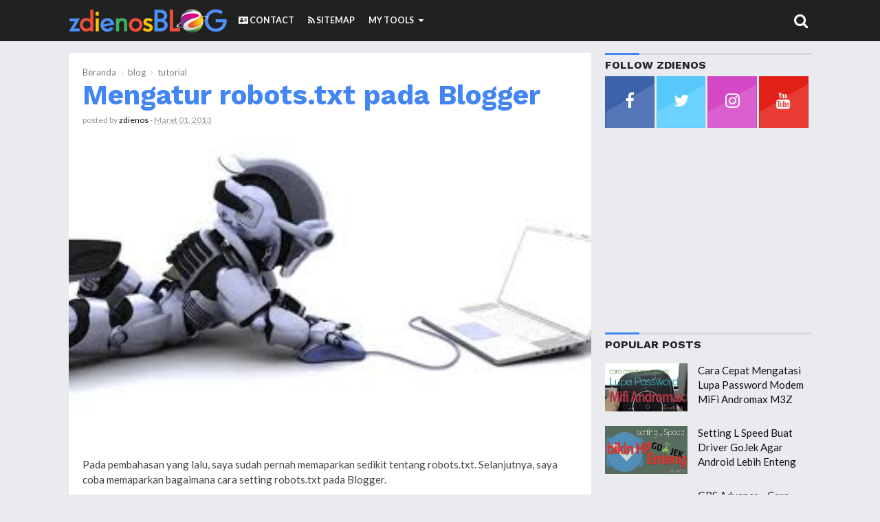

--- FILE ---
content_type: text/html; charset=UTF-8
request_url: https://blog.zdienos.com/2013/03/mengatur-robotstxt-pada-blogger.html
body_size: 37580
content:
<!DOCTYPE html>
<HTML class='ltr no-js rwd item' dir='ltr' lang='id' xml:lang='en'>
<head>
<link href='https://www.blogger.com/static/v1/widgets/2944754296-widget_css_bundle.css' rel='stylesheet' type='text/css'/>
<meta charset='utf-8'/>
<meta content='width=device-width,initial-scale=1.0,minimum-scale=1.0,maximum-scale=1.0' name='viewport'/>
<meta content='blogger' name='generator'/>
<meta content='text/html; charset=UTF-8' http-equiv='Content-Type'/>
<meta content='180' http-equiv='refresh'/>
<link href="https://www.blogger.com/openid-server.g" rel='openid.server' />
<link href='https://blog.zdienos.com/' rel='openid.delegate'/>
<link href='https://blog.zdienos.com/2013/03/mengatur-robotstxt-pada-blogger.html' rel='canonical'/>
<title>Mengatur robots.txt pada Blogger - blog zdienos</title>
<meta content='catatan pribadi dan sedikit tutorial tentang cari uang di internet, blog, seo, google ads, networking, mikrotik, windows, linux, macosx, programming, software dan hardware' name='description'/>
<script type='application/ld+json'>{ "@context": "http://schema.org", "@type": "WebSite", "url": "https://blog.zdienos.com/", "potentialAction": { "@type": "SearchAction", "target": "https://blog.zdienos.com/search?q={search_term}", "query-input": "required name=search_term" } }</script>
<!--[if IE]> <script> (function() { var html5 = ("abbr,article,aside,audio,canvas,datalist,details," + "figure,footer,header,hgroup,mark,menu,meter,nav,output," + "progress,section,time,video").split(','); for (var i = 0; i < html5.length; i++) { document.createElement(html5[i]); } try { document.execCommand('BackgroundImageCache', false, true); } catch(e) {} })(); </script> <![endif]-->
<meta content='Mengatur robots.txt pada Blogger, blog zdienos - catatan pribadi dan sedikit tutorial: Mengatur robots.txt pada Blogger, blog zdienos - catatan pribadi dan sedikit tutorial' name='keywords'/>
<link href='https://blog.zdienos.com/feeds/posts/default' rel='alternate' title='blog zdienos - catatan pribadi dan sedikit tutorial - Atom' type='application/atom+xml'/>
<link href='https://blog.zdienos.com/feeds/posts/default?alt=rss' rel='alternate' title='blog zdienos - catatan pribadi dan sedikit tutorial - RSS' type='application/rss+xml'/>
<link href="https://www.blogger.com/feeds/33041978/posts/default" rel='alternate' title='blog zdienos - catatan pribadi dan sedikit tutorial - Atom' type='application/atom+xml' />
<link href='https://blogger.googleusercontent.com/img/b/R29vZ2xl/AVvXsEhRwcmC_I1fP5tLfPYb2h2H8xg_f8p20wsoswVpfdmOPrjWsmsPgOBafNFwFC23E31eVvbqDfNYYHUDnVAHA2BdJBh3_gzBDYZWJpPGsx1rnaBxK1ARkfFCVugUIqUQ9QzsNNwZzA/s72-c/web-robots.jpg' rel='image_src'/>
<link href='https://blog.zdienos.com/2013/03/mengatur-robotstxt-pada-blogger.html' hreflang='x-default' rel='alternate'/>
<link href='/favicon.ico' rel='icon' type='image/x-icon'/>
<!--meta content='XXXXX' name='google-site-verification'/-->
<meta content='3FE2FBC62F9263F10B6259AD87066DB3' name='msvalidate.01'/>
<meta content='WyctSIKypdFVIcKdgPebzszFMNY' name='alexaVerifyID'/>
<meta content='Indonesia' name='geo.placename'/>
<meta content='zdienos' name='Author'/>
<meta content='general' name='rating'/>
<meta content='id' name='geo.country'/>
<!-- [ OpenGraph Tag ] -->
<meta content='Mengatur robots.txt pada Blogger' property='og:title'/>
<meta content='article' property='og:type'/>
<meta content='https://blog.zdienos.com/2013/03/mengatur-robotstxt-pada-blogger.html' property='og:url'/>
<meta content='https://blogger.googleusercontent.com/img/b/R29vZ2xl/AVvXsEhRwcmC_I1fP5tLfPYb2h2H8xg_f8p20wsoswVpfdmOPrjWsmsPgOBafNFwFC23E31eVvbqDfNYYHUDnVAHA2BdJBh3_gzBDYZWJpPGsx1rnaBxK1ARkfFCVugUIqUQ9QzsNNwZzA/s1600/web-robots.jpg' property='og:image'/>
<meta content='berupa kumpulan catatan pribadi dan sedikit tutorial tentang blogging, seo, networking, mikrotik, windows, linux, macosx, programming, hardware dan software' property='og:description'/>
<!-- [ SocialMedia Tag ] -->
<meta content='blog zdienos - catatan pribadi dan sedikit tutorial' property='og:site_name'/>
<!--meta content='https://www.facebook.com/zdienos' property='article:author'/> <meta content='https://www.facebook.com/zdienosblog' property='article:publisher'/-->
<meta content='264031434441750' property='fb:app_id'/>
<meta content='1631777384' property='fb:admins'/>
<meta content='en_US' property='og:locale'/>
<meta content='en_GB' property='og:locale:alternate'/>
<meta content='id_ID' property='og:locale:alternate'/>
<meta content='summary' name='twitter:card'/>
<meta content='Mengatur robots.txt pada Blogger' property='twitter:title'/>
<meta content='@zdienos' name='twitter:site'/>
<meta content='@zdienos' name='twitter:creator'/>
<meta content='summary_large_image' name='twitter:card'/>
<meta content='#212121' name='msapplication-navbutton-color'/>
<meta content='#212121' name='apple-mobile-web-app-status-bar-style'/>
<meta content='#212121' name='theme-color'/>

 <style type="text/css">
<!-- /*
<style id='page-skin-1' type='text/css'><!--
#header-left {width:100%}
#header-right {width:100%}
#wrapper {margin:0 auto;padding:0}
#main-wrapper {width:66.6%;float:left}
#sidebar-right {float:right;width:33.3}
ul,ol{list-style:none}
.quickedit {display:none !important;width:0;height:0}

--></style>
<style type='text/css'>
body{font-family:'Lato', sans-serif;font-size: 15px;color: #444;font-weight:400;line-height:1.4em;margin: 0;text-decoration:none;background: #e9ebee}
a,a:link,a:visited,a:active {color:#4285f4;text-decoration:none;}
a:hover{color:#1f64d7}
h2.date-header{display:none}
h1,h2,h3,h4,h5,h6{font-weight:700;line-height:normal;}
.post-body .separator > a, .post-body .separator > span {margin: 0 !important;}
#content-wrapper{margin:77px auto 0;padding:0;max-width:1080px;word-wrap: break-word;}
/* Header wrapper */
#wrapper {overflow:hidden;margin:0 auto;padding:0;}
#header-wrapper{position:fixed;top:0;left:0;right:0;background-color:#212121;width:100%;margin:0 auto 25px;padding:0;word-wrap: break-word;z-index:999}
#header-limit{margin:0 auto;width:100%;max-width:1160px;position:relative}
#header-left{padding:0; margin:0; float:left;width:270px;-moz-box-sizing:border-box;box-sizing:border-box;height:60px;overflow:hidden}
#header-right {margin:0;padding:0;float:right;width: calc(100% - 270px);}
#header .description{position:absolute;height:0;width:0;top:-9999px;left:-99999px}
#header{padding:0;margin:0 auto;width:100%}
#header h2,#header h1{font-family: 'Work Sans', sans-serif;color:#fff;font-size:200%;line-height:60px;padding:0;margin:0 0 0 40px;text-transform:uppercase;list-style:none}
#header h2 a,#header h1 a{font-weight:700;color:#fff}
#header h2 a:hover,#header h1 a:hover{color:#4285f4}
#header img,#header-inner img{width:100%;max-width:230px;height:auto;margin:12px 0 0 40px;}
/* Menu */
.most-menu{background-color:#212121;width:100%;padding:0;margin:0 auto;}
.most-menu ul{margin:0 auto;padding:0;width:auto}
.most-menu ul li{list-style:none;display:inline-block;transition:all 400ms ease-in-out;position:relative;text-transform:uppercase}
.most-menu ul li a:hover{color:#86dfff}
.most-menu ul li a{color:#fafafa ;padding:0;height:60px;line-height:60px;margin-left:17px;font-size:12.5px;font-weight:600;display:inline-block;text-decoration:none}
.most-menu ul li a i{font-weight:normal}
.most-menu ul li ul {display: none;position: absolute;background: #333;z-index:9999;}
.most-menu ul li ul li {float: none;width:230px;display:block}
.most-menu ul li ul li a{height:auto;line-height:1.2em;margin:0;padding:12px;border-bottom:1px solid #3a3a3a;display:block;}
#show-menu,#close-menu,#hide{display:none}
 /* CSS Fixed Search Button */
#right-header{background:#212121;width:99px;height:58px;display:inline-block;float:right;position:absolute;right:0;top:0;bottom:0;z-index:9999}
#search-wrapper{width:90%;margin:0 auto;padding:0;-moz-box-sizing:border-box;-webkit-box-sizing:border-box;box-sizing:border-box;-webkit-animation:shownow 0.3s ease-in-out;-moz-animation:shownow 0.3s ease-in-out;animation:shownow 0.3s ease-in-out}
@keyframes shownow{0%{transform:scale(0.9)}50%{transform:scale(1.01)}100%{transform:scale(1)}}
#search-wrap{clear:both;width:75%;margin:0 auto;padding:0;display:block;overflow:hidden}
#search{border-bottom:3px solid rgba(63,63,63,.8)}
#searchform{color:#111;width:100%;margin:0 auto;overflow:hidden;position:relative;}
.search-button,.search-button:hover{clear:both;background:none;border:none;color:#3f3f3f;width:40px;height:40px;line-height:40px;padding:0;text-align:center;font-size:23px;cursor:pointer;position:absolute;top:5px;right:10px;font-weight:700}
.search-button:active{border:none;outline:none;background:none;}
#search-form{background-color:transparent;width:100%;height:57px;line-height:57px;padding:0 60px 0 20px;-moz-box-sizing:border-box;box-sizing:border-box;border:none;font-weight:700;font-size:25px;color:#fff!important}
#search-form{-webkit-box-sizing:border-box}
#search-form:focus{border:none;outline:0;color:#fff;}
#searchform:focus{border:none;outline:0;color:#3f3f3f}
#box{margin:0 auto;display:none;padding:60px 0 0;width:100%;height:100%;position:fixed;top:0;left:0;z-index:999999;-webkit-transform:translateZ(0);-ms-transform:translateZ(0);transform:translateZ(0);background-color:rgba(0,0,0,.94);text-align:center;-webkit-transition:all ease-in-out .25s;-moz-transition:all ease-in-out .25s;-ms-transition:all ease-in-out .25s;-o-transition:all ease-in-out .25s;transition:all ease-in-out .25s;}
#hide span.smallbutton{color:#fff;font-weight:700;padding:0;text-align:center;cursor:pointer;font-size:20px;height:35px;width:35px;line-height:35px;border-radius:99em;border:3px solid #fff;float:right;overflow:hidden;display:block}
#hide span.smallbutton:hover{color:#eee;border-color:#eee}
#box p{font-size:14px;margin:15% auto 70px;color:#fff;letter-spacing:2px;text-transform:uppercase}
.search-icon span{font-weight:normal;width:45px; height:60px;line-height:60px;position:absolute;top:0;right:20px;cursor:pointer;font-size:22px;color:#fff}
/* ads wrapper */
#ads-wrapper{width:100%;max-width:100%;margin: auto;padding:0;text-align:center}
#ads-wrapper .widget-content img{width:auto;max-width:100%;height:auto;margin:0 auto 15px}
/* Main wrapper */
#main-wrapper {background:#fff;float: left;padding: 0;margin:0 auto;word-wrap: break-word;overflow: hidden;position:relative;width: calc(100% - 320px);}
.post h1,.post h2{font-family:'Work Sans', sans-serif;color:#212121;margin:0 20px;padding:0 0 7px;font-size:270% !important;line-height:1.1em;font-weight:bold}
.post h1 a,.post h1 a:hover,.post h2 a,.post h2 a:hover {color:#4285f4}
.post-body {margin:0;padding:0;line-height: 1.5em;}
.mobile h1,.mobile h2 {margin:0 15px 10px !important}
/* bullet dan nummber */
.post-body ul {margin: 5px 0 5px 10px;padding: 0 0 0 20px;list-style-type: inherit;}
.post-body ol {margin: 5px 0 5px 10px;padding: 0 0 0 20px;list-style-type: decimal;}
.resource{padding:0;color: #66798a;font: normal normal 11px/normal Tahoma,Verdana,Arial,Sans-Serif;width:auto}
/* Meta post author */
.meta-post{display:block;padding:0;margin:0 20px 15px;color:#999;line-height:1.3em;font-size:12.3px!important}
.author a:hover, .clock a:hover{color:#1976d3}
.author,.clock{display:inline-block;}
.author a{color:#111}
.clock a{color:#999}
/* Post labels */
.post-label{color:#fff;padding:0;font-size:10.5px;float:right;display:inline-block}
.post-label a,.post-label a:hover{color:#fff!important;font-weight:600;text-transform:uppercase;background:#a7a7a7;padding:0 10px;margin-left:7px;float:right;border-radius:3px}
/* Sidebar wrapper */
#sidebar-right {width:100%;max-width: 300px;float: right;word-wrap: break-word;overflow: hidden;list-style:none}
#sidebar-right h2, #sidebar-right h3,.related-post h4,#comments h3{font-family:'Work Sans', sans-serif;border-top:3px solid #d9dadc;text-transform:uppercase;font-size:16px;font-weight:700;position:relative;padding:5px 0 7px;margin:0;color:#212121;text-align:left!important}
#sidebar-right h2:before, #sidebar-right h3:before,.related-post h4:before,#comments h3:before{content: "";display:inline-block;width:50px;height: 3px;position:absolute;background:#4285f4;left:0;top:-3px;z-index:1}
#sidebar1 .widget-content,
#sidebar2 .widget-content,#sidebar3 .widget-content,#sidebar4 .widget-content{margin:0 auto 20px;padding:0}#sidebar1,#sidebar2,#sidebar5{margin:0 auto;padding:0;text-align:center}
 #ContactForm1{display:none}

/* Most recent posts */
#sidebar3 .widget-content{background:#32325d;padding:15px 0 0}
#sidebar3 a:link, #sidebar3 a:visited{font-weight:normal}
#sidebar3 ul{width:100%;padding:0 0 10px;margin:0}
#sidebar3 ul li {margin:0 !important;padding:8px 8px 8px 42px !important;position:relative;counter-increment:num;border-bottom:1px #232346 !important}
#sidebar3 ul li a {font-weight:400 !important;color:#fff !important;text-decoration:none;transition: all 0.3s ease-out 0s !important;line-height:1.2em !important;padding-right:8px !important;display:block}
#sidebar3 ul li a:hover {color:#ffce41 !important;}
#sidebar3 ul li:before,#sidebar3 ul li .item-title a{font-weight:300;font-size:12px;color:inherit;text-decoration:none}
#sidebar3 ul li:before{content:counter(num);display:block;position:absolute;font-size:20px !important;top:9px;left:10px;font-weight:bold !important;font-style:italic;color:#ffce41 !important}
#sidebar3{margin:0 auto}
#sidebar3 ul li:last-child{border-bottom:none !important}
ul#recent-posts {
    list-style-type: none;
}

/* CSS Popular Post */
.PopularPosts ul{list-style:none;margin:0;padding:0;overflow:hidden;text-align:left!important}
.PopularPosts li,.PopularPosts li img,.PopularPosts li a,.PopularPosts li a img {margin:0;padding:0;list-style:none;border:none;background:none;outline:none;}
.PopularPosts ul {margin:0;list-style:none;color:#64707a;}
.PopularPosts ul li img {display: flex;align-items:center;display:block;width:auto;height:100%}
.PopularPosts ul li .item-thumbnail {display:block;margin:0 15px 0 0;width:120px;height:70px;overflow:hidden;float:left;background-position:center}
.PopularPosts ul li .item-thumbnail img{clear:both;width:100%}
.PopularPosts ul li {margin:0;padding:10px 0;padding-right:5px;position:relative;transition:all .3s;}
.PopularPosts ul li:first-child {border-top:none;}
.PopularPosts ul li:last-child {border-bottom:none;}
.PopularPosts ul li a:hover {color:#4285f4!important;}
.PopularPosts ul li .item-title a, .PopularPosts ul li a {color:#111;transition:all .3s;}
.PopularPosts .widget-content ul li:hover a,.PopularPosts .widget-content ul li a:hover{color:#4285f4;}
.PopularPosts .item-snippet{display:none}
.profile-img{display:inline;opacity:1;margin:0 6px 3px 0;}
.PopularPosts .item-title {padding-bottom:.2em;padding:0 5px;}
/* CSS label */
.widget-content.cloud-label-widget-content {display:inline-block;width:100%;}
.widget-content.list-label-widget-content {padding:0;}
.widget-content.cloud-label-widget-content {display:inline-block;}
.label-size-1,.label-size-2,.label-size-3,.label-size-4,.label-size-5 {font-size:100%;opacity:1}
.cloud-label-widget-content{text-align:left;padding:10px;}
.label-count {white-space:nowrap;display:inline-block;}
.Label ul {list-style:none !important;margin:0;padding:0;width:100%}
.Label li{position:relative;background:#f1f1f1;color:#444;padding:0;margin:0 0 4px;text-align:left;max-width:100%;font-size:90%;overflow:hidden;border-bottom:1px solid #e9e9e9}
.Label li:hover {background:#4285f4;color:#fff;}
.Label li a{padding:12px;display:block;position:relative;line-height:1.2em !important;color:#444;text-decoration:none;font-weight:normal !important}
.Label li a:hover {color:#fff !important}
.Label li span{float:right;height:30px;line-height:30px !important;width:30px;text-align:center;display:inline-block;background:#fff;color:#aaa;position:absolute;top:5px;right:6px;z-index:2}
.label-size{position:relative;display:block;float:left;margin:0 4px 4px 0;font-size:13px;transition:all 0.3s;}
.label-size a{background:#fff;background-image:linear-gradient(to bottom,rgba(255,255,255,1)0,rgba(250,250,250,1)70%,rgba(246,246,246,1)99%,rgba(246,246,246,1)100%);display:inline-block;color:#444;padding:5px 8px;font-weight:normal !important;border:1px solid #e3e3e3;background-repeat:repeat-y;background-size:100% 90px;background-position:0 -30px;transition:all .3s}
.label-count{display:inline-block;opacity:0;visibility:visible;position:absolute;left:50%;top:0;background:#4285f4;color:#fff;white-space:nowrap;padding:5px 8px;text-align:center;float:right;z-index:1;transition:all .3s}
.label-size:hover .label-count{opacity:1;visibility:visible;left:100%}
.label-size a:hover{color:#444;background-image:linear-gradient(to bottom,rgba(255,255,255,1)0,rgba(250,250,250,1)18%,rgba(255,255,255,1)99%,rgba(255,255,255,1)100%);background-position:0 0}
/* Featured Post by Blogger */
.FeaturedPost {margin:0 auto 15px;position:relative;padding:0;list-style:none;display:block;overflow:hidden}
.FeaturedPost h5:before{content:"Template";font-weight:normal;text-decoration:inherit;font-size:13px;color:#fff;display:block;text-align:center;background:#eba642;text-transform:uppercase;position:absolute;bottom:100%;right:0;width:80px;padding:4px;font-family:georgian}
.FeaturedPost p{display:none!important}
.FeaturedPost img{width:100%;min-width:100%;height:auto;min-height:210px;border-radius:5px}
.FeaturedPost h5{position:absolute;bottom:8px;left:0;right:0;display:block;background:rgba(0,0,0,.5);margin:10px;padding:10px;}
.FeaturedPost h5 a{display:block;overflow:hidden;color:#fff;font-weight:bold;font-size:17px;line-height:1.2em;text-align:center}
/* Sticky */
#sidebar5 {border-radius:5px}
#sidebar5 h4{color:#4285f4 !important;background:#f8f8f8 !important;border-bottom:1px solid #e8e8e8;border-radius:5px 5px 0 0 !important;z-index:9999}
.makesticking{background:0 0!important;position:fixed!important;top:70px;z-index:9999}
/* Css Breadcrumbs */
.breadcrumbs {font-size:100%;padding:0;position:relative;color:#ccc;margin:15px 0;text-overflow: ellipsis;white-space: nowrap;overflow:hidden;display:block}.breadcrumbs a {color:#ddd;font-size:13px;font-weight:normal;}.breadcrumbs span a {color:#768187;padding:0;}.breadcrumbs > span:last-child {width:0;color:#ccc;font-size:13px;font-weight:300}.breadcrumbs span a:hover {color:#333;}.breadcrumbs a:hover {color:#333;}
/* footer-wrapper */
#footer{background:#e0e1e4;display:block;overflow:hidden;margin:15px auto 0;border-top:1px solid #d7d8db;}
#footer-wrapper {margin:0 auto;padding:17px 0;display:block;overflow:hidden;width:100%;max-width:1190px;color:#7A7F7D !important;font-size:12px;-moz-box-sizing:border-box;-webkit-box-sizing:border-box;box-sizing:border-box;}
#footer-wrapper a{color:#7A7F7D !important;list-style:none !important}
#footer-wrapper a:hover{color:#4588f3 !important}
.credit-wrapper{margin:0 auto;padding:0;float:left;display:inline-block;width:auto;list-style:none !important}
.footer-menu,.footer-menu ul{float:right;display:inline-block;margin:0 auto;padding:0;text-transform:uppercase}
.footer-menu ul li{display:inline-block;float:left;margin-left:20px}
/* Blog pager */
#blog-pager,.blog-pager{clear:both;position:relative;display:block;overflow:hidden;margin:0 auto;}
.feed-links { clear: both;display:none;}
/* CSS Post Table */
.post-body table{border-collapse:collapse;border-spacing:0;}
.post-body table td {border:1px solid #e9e9e9;padding:10px;text-align:left;vertical-align:top;}
.post-body table th {border:1px solid #5a97ff;padding:10px;text-align:left;vertical-align:top;background:#4588f3 !important;color:#fff}
.post-body td, .post-body th{vertical-align:top;text-align:left;font-size:13px;padding:3px 5px;}
.post-body th{background:#fff;font-weight:400;text-transform:uppercase;font-size:14px}
.post-body table {max-width:100%;width:100%;margin:1.5em auto;}
.post-body table.section-columns td.first.columns-cell{border-left:none}
.post-body table.section-columns{border:none;table-layout:fixed;width:100%;position:relative}
.post-body table.columns-2 td.columns-cell{width:50%}
.post-body table.columns-3 td.columns-cell{width:50%}
.post-body table.columns-4 td.columns-cell{width:30%}
.post-body table.section-columns td.columns-cell{vertical-align:top}
.post-body table.tr-caption-container{padding:4px;margin-bottom:.5em}
.post-body td.tr-caption{font-size:80%}
.post-body td img, .post-body th img {list-style:none;max-width:100%;height:auto;padding:0 !important;margin:0 auto!important;display:block}
.post-body table.tr-caption-container img, .post-body table.tr-caption-container img{list-style:none;max-width:100%; height:auto;width:auto;padding:0 !important;margin:0 auto!important;display:block}
.post-body table.tr-caption-container td {border:none;padding:0 !important;margin:0 auto!important}
.post-body table caption{max-width:100%;height:auto;border:none !important;padding:0 !important}
/* separator - insert image into post, must with separator */
.separator{height: auto; width: auto; padding:0;margin:0 15px;padding:0;}
.separator img, .separator a img{max-width:100%; height: auto;width:auto;margin:15px 0;padding:inherit;display:inline-block;border:1px solid #fff;-webkit-box-shadow:0px 1px 4px rgba(0,0,0,0.25);-moz-box-shadow:0px 1px 4px rgba(0,0,0,0.25);box-shadow:0px 1px 4px rgba(0,0,0,0.25)}
/* more setting, widget, etc */
.split2 {-webkit-column-count:2;-moz-column-count:2;column-count:2;}
.split3 {-webkit-column-count:3;-moz-column-count:3;column-count:3;}
.split4 {-webkit-column-count:4;-moz-column-count:3;column-count:4;}
.split2 img,.split3 img,.split4 img{-webkit-backface-visibility:hidden;max-width:100%;margin:5px 0 0 15px;}
/* Responsive */
@media screen and (max-width: 1024px) {
#header-left{width:255px;}
#header-right {width: calc(100% - 255px);}
#header h2,#header h1{margin:0 0 0 20px}
.search-icon span{width:60px;right:-20px}
#header img,#header-inner img{margin:12px 0 0 20px;}
#content-wrapper{margin-right:20px;margin-left:20px}
#footer-wrapper{padding:17px 20px}
}
@media screen and (max-width:880px){
.post h1{font-size:198%}
}
@media screen and (max-width:768px){
#header{text-align:center;width:auto;}
#header h2,#header h1{margin:auto;text-align:center}
#header img,#header-inner img{margin:12px auto 0;text-align:center}
#header-left,#header-right{width:auto;float:none}
/* Menu Responsive - mobile - tablet - smartphone */
#show-menu,#close-menu{position:absolute;top:0;left:0}
#show-menu a:hover,#close-menu a:hover{}
#show-menu{display:block;z-index:9999;height:60px;}
#show-menu a,#close-menu a,#show-menu a:hover,#close-menu a:hover{cursor:pointer;color:#fff !important;height:60px;line-height:60px;width:60px;text-align:center!important;font-weight:normal;font-size:22px;float:left;}
#mobile-menu-show{display:none;}
#close-menu{display:none}
.most-menu{height:auto;overflow:auto}
.most-menu ul li{display:block}
.most-menu ul li a{display:block;height:auto;line-height:1.2em;margin:0;padding:12px 20px;text-align:left;border-top:1px solid #2d2d2d}
.most-menu ul li ul {display: none;position: relative;}
.most-menu ul li ul li {width:100%}
.most-menu ul li ul li a{padding:10px 30px;}
#right-header{background:none;width:60px;right:0}
#sidebar-right{width:100%;max-width:100%;margin:auto;padding:20px 0 0;float:none;;-moz-box-sizing:border-box;-webkit-box-sizing:border-box;box-sizing:border-box;}
#main-wrapper{width:100%;float:none}
#sidebar1 .widget-content,#sidebar4 .widget-content{text-align:center !important}
/* Footer */
.credit-wrapper{margin:0 auto 10px;float:none;display:block;width:100%;text-align:center}
.footer-menu,.footer-menu ul{float:none;display:block;text-align:center}
.footer-menu ul li{display:inline-block;float:none;margin:0 10px 5px}
}
@media screen and (max-width:737px){
#box{padding:25px 0 0;}
#search-wrapper{width:100%;margin:0 auto;padding:0 20px}
#search-wrap{clear:both;width:90%;}
#box p{font-size:14px;margin:8% auto 50px;}
}
@media screen and (max-width:600px){
.post h1 {font-size:190%}
}
@media screen and (max-width:480px){
#content-wrapper{margin:75px auto 0;padding:0}
#show-menu a,#close-menu a,#show-menu a:hover,#close-menu a:hover{width:55px}
.search-icon span{width:40px;right:-5px}
#sidebar-right{padding:15px}
.post h1 {font-size:175%;margin:0 15px}
.meta-post{margin:0 15px 15px;}
.footer-left{width:100%;margin:0}
.search-button,.search-button:hover{width:auto;text-align:right;font-size:20px;right:0;}
.search-button:active{border:none;outline:none;background:none;}
#search-form{padding:0 20px 0 0;}
}
@media screen and (max-width:414px){
.post h1 {padding:10px 0 4px}
}
@media screen and (max-width:320px){
#header img,#header-inner img{margin:15px auto 0;width:200px}
.post h1 {font-size:145%}
}
@media screen and (max-width:240px){
.post h1 {font-size:125%}
}
/* Status msg */
.status-msg-body{padding:10px 0 ; display:none}
.status-msg-wrap{display:none; font-size:14px; margin-left:1px;  width:100%; color:#666;  }
.status-msg-wrap a{color:orange !important;  }
.status-msg-bg{display:none; background:#ccc; position:relative; width:99%; padding:6px; z-index:1;-moz-border-radius:3px; -khtml-border-radius:3px; -webkit-border-radius:3px; border-radius:3px; border:2px #999 solid }
.status-msg-border{display:none; border:0; position:relative; width:99%}

/* Social Media */
#socialcounter{overflow:hidden;margin:0 0 10px 0}
#socialcounter h2{margin:0 auto 4px auto}
#socialcounter .arlina_socialize{margin-left:-.5%;margin-right:-.5%}
#socialcounter .arlina_socialize:before,.arlina_socialize:after{content:"";display:table}
#socialcounter .arlina_socialize:after{clear:both}
#socialcounter .arlina_socialize .scl_social{margin:0 .5% 1%;width:23%;float:left;text-align:center;background:#111;border:1px solid rgba(0,0,0,0.03);transition:all .3s}
#socialcounter .arlina_socialize .scl_social.facebookx{background:#3e64ad}#socialcounter .arlina_socialize .scl_social.twitterx{background:#58ccff}#socialcounter .arlina_socialize .scl_social.bloggerx{background:#f79738}#socialcounter .arlina_socialize .scl_social.instagramx{background:#4d749f}#socialcounter .arlina_socialize .scl_social.googlex{background:#d74ac9}#socialcounter .arlina_socialize .scl_social.youtubex{background:#e62119}
#socialcounter .arlina_socialize .scl_social.facebookx:hover{background:#2d4980}#socialcounter .arlina_socialize .scl_social.twitterx:hover{background:#4aaeda}#socialcounter .arlina_socialize .scl_social.bloggerx:hover{background:#d78432}#socialcounter .arlina_socialize .scl_social.instagramx:hover{background:#3c5d81}#socialcounter .arlina_socialize .scl_social.googlex:hover{background:#554ad7}#socialcounter .arlina_socialize .scl_social.youtubex:hover{background:#c71f18}
#socialcounter .arlina_socialize .scl_social a{position:relative;overflow:hidden;display:block;color:#fff;padding:22px 5px}
#socialcounter .arlina_socialize .scl_social a:before{content:'';position:absolute;left:0;right:0;bottom:0;top:0;background-image:linear-gradient(150deg,rgba(0,0,0,0.02) 45%,rgba(255,255,255,.12) 45%);transition:all .6s}
#socialcounter .arlina_socialize .scl_social:hover a:before{transform:rotate(-30deg) scale(1.3);}
#socialcounter .arlina_socialize .scl_social span{display:block}
#socialcounter .arlina_socialize .scl_social span.app_icon i{font-size:24px;margin-bottom:5px}
#socialcounter .arlina_socialize .scl_social span.app_type{font-size:13px;margin:5px auto 0 auto}
#socialcounter h2,#Label1 h2{background:#1abc9c}

.quickedit {display:none;}

</style>
<style type='text/css'>
#left_post{padding:0 20px 20px}
#right_post{clear:both;position:absolute;right:0;margin-top:20px;margin-right:20px;width:160px;overflow:hidden;display:inline-block}
.featured-wrapper{display:block;margin:0;padding:0;position:relative;z-index:100}
.featured-wrapper img{width:100%;height:auto;margin:0;padding:0;list-style:none;display:block;}
.post-body {color:#444;font-weight:400;margin:0}
.author{padding-top:0}
.breadcrumbs{margin:17px 20px 0}
#terselubung{position:absolute;height:0;width:0;top:-9999px;left:-99999px;height:0;width:0;overflow:hidden}
.post-body .separator:nth-of-type(1){clear:both;display:none}
/* lightbox image, etc */
.CSS_LIGHTBOX {z-index:99999999!important;}
.CSS_LIGHTBOX_BG_MASK_TRANSPARENT {opacity:.95!important;}
.CSS_LIGHTBOX_SCALED_IMAGE_IMG {width:auto!important;max-width:100%;box-shadow:0 0 10px rgba(0,0,0,0.1);}
.CSS_LIGHTBOX_BTN_CLOSE {background: url('https://blogger.googleusercontent.com/img/b/R29vZ2xl/AVvXsEi9B-vpJ9-OI8GojE6u4_B-DxYUrX8Zxxe3LDHoAlPj5VYhSERegGViaZ4rXbOBTcOvSuYWaXtJhlyiWjwFBsj1pvvVVYxbGGwgXZPRfSwJdkQpAftvjBM5HrHYxlTgJYF3_w/s1600/delete.png') no-repeat!important;width:32px!important;height:32px!important;top:30px!important;opacity:0.7;transition:all .3s;}
.CSS_LIGHTBOX_BTN_CLOSE:hover{opacity:1;}
.CSS_LIGHTBOX_BTN_CLOSE_POS {right:10px!important;}
.CSS_LIGHTBOX_BG_MASK{background-color:rgba(0,0,0,0.8)!important}
.CSS_LIGHTBOX_FILMSTRIP{background-color:rgba(0,0,0,0.5)!important}
/* Follow aku di sosmed */
.followme,.followme ul{position:relative;color:#fff;display:block;margin:5px auto 0;padding:0;list-style:none;text-align:center;width:100%;max-width:160px}
.followme ul:before{content:"FOLLOW";font-weight:700;text-decoration:inherit;font-size:18px;color:#444;display:block;margin:0 0 10px;padding:0;text-align:center}
.followme ul li{display:block;text-align:center;margin:0 auto 10px;width:160px;overflow:hidden}
.followme li a{list-style:none;display:inline-block;margin:0 auto;padding:0;width:75px;height:70px;line-height:70px;font-size:25px;text-align:center;color:#fff;font-weight:400;border-radius:5px}
.followme li.fbme a{background:#3b5998;width:75px}
.followme li.twme a{background:#00b6f9;width:75px}
.followme li.gpme a{background:#d34836;width:75px}
.followme li.igme a{background:#517fa4;width:75px}
/* share this */
#share-wrapper{margin:auto;padding:0}
span.sharetitle{width:20%;display:inline-block;float:left;background:#ddd;text-transform:capitalize;font-size:13px;padding:0;text-align:center;font-weight:400;color:#777;height:40px;line-height:1.2em!important;overflow:hidden}
span.sharetitle:before{content:"\f1e0";font-family:FontAwesome;font-style:normal;font-weight:normal;text-decoration:inherit;font-size:13px;padding:0;margin-top:5px;text-align:center;width:100%;display:block}
.sharethis{position:relative;margin:0}
.share{position:relative;margin:0;}
.share a{display:inline-block;color:#fff;padding:0;width:20%;text-align:center;height:40px;line-height:40px;transition:all 0.25s;}
.share a:hover{background:#333}
.share i{font-size:16px;padding:0;margin:0;line-height:40px}
a.gp{background:#dc4a38}a.fb{background:#4867aa}a.tw{background:#1da1f2}a.pr{background:#0a7111}a.le{background:#0673ab}a.wa{background:#0dc143;}
/* tag posts */
  .post-body h2,.post-body h3,.post-body h4,.post-body h5,.post-body h6{clear:both;line-height:1.1em;margin:15px 0;font-weight:bold!important;color:#212121 !important;display:block;padding:0 !important}
.post-body h2{font-size:27px !important;}
.post-body h3{font-size:25px !important;}
.post-body h4{font-size:23px !important;}
.post-body h5{font-size:20px !important;}
.post-body h6{font-size:17px !important;}
.post-body b{color:#2d2d2d !important;font-weight:bold}
/* blockquote */
.post blockquote{font-family:Consolas,Monaco,'Andale Mono',monospace;border-left:4px solid #900;color:#ddd;background:#333;font-size:15px;font-weight:400;-webkit-box-shadow:4px 4px 4px #ddd;margin:15px 0;padding:20px 20px 20px 15px;overflow:auto}
.post-body pre code, .post-body code, .post-body pre{font-family:Consolas,Monaco,'Andale Mono',monospace;font-size:13px;color:#900;white-space:initial;word-spacing:normal;word-break:normal;}
acronym,abbr,span.caps{cursor:help}
/* css related posts */
#related-wrapper{margin:auto;padding:0}
.related-post h4{margin:20px 0 10px 0.5%!important}
.related-post{margin:0 0 0 -0.5%;font-size:13px;text-align:left;box-sizing:border-box}
.related-post,.related-post-style-3 .related-post-item{-moz-box-sizing:border-box;-webkit-box-sizing:border-box}
.related-post-style-3,.related-post-style-3 li{margin:0!important;padding:0!important;list-style:none;word-wrap:break-word;overflow:hidden}
.related-post-style-3 .related-post-item{display:block;float:left;width:33.3%;height:150px;padding-left:2.5%!important;margin:0 0 10px!important;box-sizing:border-box}
.related-post-style-3 .related-post-item-thumbnail{display:block;margin:0 0 5px;width:100%;height:95px;max-width:none;max-height:none;background-color:transparent;padding:0;}
.related-post-style-3 .related-post-item-thumbnail:hover{-webkit-filter:sepia(100%);}
.related-post-style-3 .related-post-item-tooltip{padding:0;overflow:hidden;text-overflow:ellipsis;display:block;display:-webkit-box;-webkit-line-clamp:3;-webkit-box-orient:vertical}
.related-post-style-3 .related-post-item-tooltip a.related-post-item-title{font-size:12.7px;font-weight:600;display:block;color:#444!important;line-height:1.2em!important}
.related-post-style-3 .related-post-item-tooltip a.related-post-item-title:hover,.related-post-style-3 .related-post-item:hover a.related-post-item-title{color:#4285f4!important}
/* Random Sticky */
#random_posts,.random_posts,#right_stick,.right_stick{max-width:160px;display:inline-block;list-style:none;margin:0 auto 20px;padding:0}
#random_posts h3, #random_posts h4{background:#f1f1f1;color:#777;text-transform:capitalize;text-align:center;display:block;margin:0 auto;padding:10px 5px;font-weight:600;font-size:98%;border:1px solid #e2e2e2;}
.recent_bytag_bungfrangki ul{margin:0;padding:0;}
.recent_bytag_bungfrangki ul li{clear:both;overflow:hidden;margin:0;padding:7px 10px;border:1px solid #f1f1f1;
border-bottom-width:0}
.recent_bytag_bungfrangki ul li:last-child {border-bottom-width:1px;}
.recent_bytag_bungfrangki li a{font-weight:600;color:#2d2d2d ;font-size:14px;line-height:1.3em!important;display:block;}
.recent_bytag_bungfrangki ul li a:hover{color:#4285f4 }
/* Iklan punya */
.adspost1{padding:0;width:auto;text-align:center;height:auto;margin:20px 0 5px;display:block;}
.adspost1 img{max-width:100%;height:auto;text-align:center;display:block;margin: auto}
.adspost2,.matchcontent{margin:15px 0;display:block;text-align:center;width:auto}.ads-link{margin:15px 0;padding:0;text-align:center;display:block;overflow:hidden}.adsimple img{width:auto;max-width:100%;height:auto;padding:0;text-align:center}.adsimple{padding:15px 0 0;overflow:hidden;text-align:center;}.adskeep{margin:0 0;text-align:center}.ads-link2{margin:15px 0;padding:0;text-align:center;display:block;overflow:hidden}
.native_ads{margin:15px 27px;padding:0;display:block;}
.matchcontent{position:relative}
.matchcontent:before{content:"Other articles:";font-weight:bold;text-decoration:inherit;font-size:22px;color:#333;display:block;margin:30px 0 15px;padding:0;text-align:left}
/* Middel ads */
.middle-ads{padding:0;width:auto;text-align:center;height:auto;margin:5px 0 0;display:block}
.middle-ads span,.ads-link span {display:block;color:#bbb;text-align:center;margin:0 auto 4px;font-weight:normal !important;padding:0;font-size:90%}
/* Comments css */
#comments{clear:both;margin:25px 20px 0;padding:0;list-style:none;position:relative}
#comments h3{margin-bottom:20px}
.comment_avatar_wrap{width:42px;height:42px;background:#fcfcfc;padding:0;text-align:center;margin-bottom:20px;border-radius:99em!important;overflow:hidden}
#comments .avatar-image-container {float: left;margin:0;width: 42px;height: 42px;max-width:42px;max-height:42px;padding: 0;margin-bottom:10px;border-radius:99em!important;overflow:hidden}
#comments .avatar-image-container img {width: 42px;height: 42px;max-width: 42px;max-height: 42px;background:url(https://blogger.googleusercontent.com/img/b/R29vZ2xl/AVvXsEgiRnPSvcaPogRrp5U1xhHSvsKONTOuvHHlWcnSpjOeacnU_kzdr810wLIJGdlaTtktXNijRdIh3Gv-oBCwvc5CvSlk4xTPQ9JJxEiQaaVfVxVTGXbUGOfX5M9_Ih8e2d3FZnFAwg/s1600/anon.jpg) no-repeat;border-radius:99em!important;overflow:hidden}
.comment_name a {font-weight:700;color:#000;padding:0;font-size: 13px;text-decoration: none;}
.comment_name a:hover{color:#4285f4}
.comment_admin .comment_name  {font-weight: bold;padding:0;font-size: 13px;text-decoration: none;}
.comment_admin .comment_date  {font-weight: normal;font-size:11px;}
.comment_name {padding:0;font-size:13px;font-weight:bold;position:relative;}
.comment_service{margin-top:5px;position:relative}
.comment_date {color: #a9a9a9;font-size:12px!important;margin-top:-3px;display:inline-block}
.comment_date a{text-decoration:none;color: #a9a9a9;font-size:12px!important;font-weight:normal;}
.comment_date a:hover{color: #000;}
.comment_body{margin-left:50px;margin-top: -72px;padding:10px 10px 25px}
.comment_body p {line-height: 1.5em;margin:4px 0 5px;color: #666;font-weight:normal;font-size: 13px;word-wrap:break-word;padding:0;}
.comment_body p a{font-weight:normal;color:#4285f4;text-decoration:none}
.comment_inner {padding-bottom: 5px;margin:0}
.comment_child .comment_wrap {padding-left: 7%;}
.reply-delete{display:none;margin:0 0 0 10px;padding:0;float:right}
.comment_body:hover .reply-delete{display:inline-block}
.comment_reply,.comment-delete {display:inline-block;margin:0;padding:0;color: #a9a9a9!important;text-align: center;text-decoration: none;font-size:9px!important;font-weight:normal!important;height:17px;width:17px;line-height:17px;border-radius:99em;border:1px solid #a9a9a9;float:left}
.comment-delete{margin-left:5px}
.comment_reply:hover,.comment-delete:hover {color:#000 !important;border-color:#000}
.unneeded-paging-control {display: none;}
.comment-form {max-width: 100%}
#comment-editor {clear:both;padding:0;margin:0;width:100%!important;background:transparent url('[data-uri]') no-repeat 50% 30%;border:1px solid #eee;max-height:280px !important}
.comment_form a {text-decoration: none;text-transform: uppercase;font-size: 15px;}
.comment-form p {background: #fff;padding:15px 15px 11px;margin: 5px 0 20px;font-size: 13px;line-height:1.3em;border:1px solid #e4e4e4;position:relative;max-width:100%}
.comment-form p:after {content:"";width:0;height:0;position:absolute;top:100%;left:20px;border-width:8px;border-style:solid;border-color:#e4e4e4 transparent transparent #e4e4e4;display:block;}
.comment_reply_form {padding: 0 0 0 70px;}
.comment_reply_form .comment-form {width: 99%;}
.comment_emo_list .item{text-align:center;height:40px;width:41px;margin:10px auto;display:inline-block}
.comment_emo_list span {display: block;font-weight: bold;font-size: 11px;letter-spacing: 1px;}
img.comment_emo {width:16px;height:16px;}
.comment_youtube {max-width:100%!important;width:400px;height:225px;display:block;margin:auto}
.comment_img {max-width:100%!important;}
.deleted-comment {padding: 10px 10px 10px 10px;display: block;color: #CCC;}
#respond {overflow: hidden;clear: both;}
.comment_avatar img{width:42px;height:42px;background:url(https://blogger.googleusercontent.com/img/b/R29vZ2xl/AVvXsEgiRnPSvcaPogRrp5U1xhHSvsKONTOuvHHlWcnSpjOeacnU_kzdr810wLIJGdlaTtktXNijRdIh3Gv-oBCwvc5CvSlk4xTPQ9JJxEiQaaVfVxVTGXbUGOfX5M9_Ih8e2d3FZnFAwg/s1600/anon.jpg) no-repeat}
.comment_author_flag {display:none}
.comment_admin .comment_author_flag {display:inline-block;background:#4285f4;height:10px;width:10px;border-radius:99em;padding:0;left:-15px;margin-top:4px;position:absolute;}
iframe{border:none;overflow:hidden}
.small-button1 a {font-size:12px;cursor:pointer;font-weight:400;margin:17px 5px 5px 0;text-decoration:none;text-transform:none;text-decoration:none !important;display:inline-block;color:#fff;padding:5px 14px;cursor:pointer;background-color:#000;}
.small-button1:hover a{background-color:#4285f4;color:#fff;display:inline-block;text-decoration:none !important}
span.small-button1 {text-align:left;display:inline-block;}
#emo-box,#hide-emo {display:none;}

/* CSS Tambahan untuk komentar */
.comment-thread .user a{font-weight:700;color:#000;padding:0;font-size: 13px;text-decoration: none;}
.comment-thread .user a:hover{color:inherit}
.comment-thread .user{font-weight: bold;padding:0;font-size: 13px;text-decoration: none;}
.comment-thread .datetime {font-weight: normal;font-size:11px;}
.comment-thread .user {padding:0;font-size:13px;font-weight:bold;position:relative;}
.comment-thread .datetime {color: #a9a9a9;font-size:12px!important;margin-top:-3px;}
.comment-thread .datetime a{text-decoration:none;color: #a9a9a9;font-size:12px!important;font-weight:normal;}
.comment-thread .datetime a:hover{color: #000;}
.comment-content {line-height: 1.5em;margin:4px 0 5px;color: #444;font-weight:normal;font-size: 13px;word-wrap:break-word;padding:0;}
a.comment-reply, .item-control a{color: #aaa !important;font-size:12px!important;font-weight:normal!important;}
a:hover.comment-reply, .item-control a:hover{color:#000 !important;}
.item-control{margin-left:0px} /* tombol delete comment */
.thread-chrome a.comment-reply{margin-top:20px!important;border:1px solid #eee;text-align:center;border-radius:5px}
.thread-chrome a:hover.comment-reply{border-color:#bbb}
.comment-block{margin-left:65px;padding:10px;text-align:left;border:1px solid #f5f5f5;border-radius:5px;position:relative;display:block}
#comments .comments-content .icon.blog-author{
width: 16px;height: 16px;margin-left: 5px;vertical-align: 2px;display: inline-block;background: url("data:image/svg+xml,<svg viewBox='0 0 24 24' xmlns='http://www.w3.org/2000/svg'><path d='M10,17L6,13L7.41,11.59L10,14.17L16.59,7.58L18,9M12,1L3,5V11C3,16.55 6.84,21.74 12,23C17.16,21.74 21,16.55 21,11V5L12,1Z' fill='%23118ff9'></path></svg>") center center no-repeat;}


/* Blog pager */
#blog-pager,.blog-pager{font-family:"Work Sans", sans-serif;margin:0 auto;padding:20px;font-size:18px;font-weight:700;color:#212121}
#blog-pager a.blog-pager-newer-link,#blog-pager a.blog-pager-older-link,#blog-pager .blog-pager-newer-link,#blog-pager .blog-pager-older-link{margin:7px 0!important;padding:0;color:#212121;font-weight:700;text-transform:uppercase;display:inline-block;overflow:hidden;text-align:center;list-style:none}
#blog-pager a.home-link {display:none}
#blog-pager a.blog-pager-newer-link:hover,#blog-pager a.blog-pager-older-link:hover,#blog-pager i{color:#4285f4}
#blog-pager .blog-pager-older-link {float:right !important;}
#blog-pager .blog-pager-newer-link{float:left !important;}
#blog-pager .blog-pager-older-link span {margin-right:10px}
#blog-pager .blog-pager-newer-link span{margin-left:10px}

@media screen and (max-width:1024px){
.related-post-style-3 .related-post-item{height:140px;}
.related-post-style-3 .related-post-item-thumbnail{height:90px;}}
@media screen and (max-width:600px){
.post h1{font-size:214% !important}
#right_post{display:none}
#left_post{margin-right:0}}
@media screen and (max-width:480px){
.post h1{font-size:196% !important;margin-bottom:5px}
.post-body h2{font-size:17px}.post-body h3{font-size:16px}
.post blockquote{margin:5px 0;padding:14px}
.breadcrumbs{margin:14px 15px 0}
#left_post{padding:0 15px}
.related-post-style-3 .related-post-item{height:auto;width:100%;margin:0 0 12px;max-width:100%;}
.related-post-style-3 .related-post-item-thumbnail{height:55px;width:90px;display:inline-block;float:left;margin:0 10px 0 0;padding:0;}
#comments{margin:15px}
.comment_date {display:block}
#blog-pager,.blog-pager{padding:15px;}}
@media screen and (max-width:414px){
.post h1{font-size:190% !important}}
@media screen and (max-width:320px){
.post h1{font-size:150% !important}
#blog-pager,.blog-pager{text-align:center}
#blog-pager a.blog-pager-older-link,#blog-pager a.blog-pager-newer-link,#blog-pager .blog-pager-older-link,#blog-pager .blog-pager-newer-link {float:none !important;display:block}}
</style>
<!-- FancyBox CSS -->
<link href="//cdnjs.cloudflare.com/ajax/libs/fancybox/3.1.25/jquery.fancybox.min.css" rel="stylesheet" type="text/css">
<!--script src='https://ajax.googleapis.com/ajax/libs/jquery/3.1.1/jquery.min.js'/-->
<script type='text/javascript'>
//<![CDATA[
function loadCSS(e, t, n) { "use strict"; var i = window.document.createElement("link"); var o = t || window.document.getElementsByTagName("script")[0]; i.rel = "stylesheet"; i.href = e; i.media = "only x"; o.parentNode.insertBefore(i, o); setTimeout(function () { i.media = n || "all" }) }loadCSS("https://fonts.googleapis.com/css?family=Work+Sans:400,500,600,700,800");loadCSS("//maxcdn.bootstrapcdn.com/font-awesome/4.7.0/css/font-awesome.min.css");loadCSS("https://fonts.googleapis.com/css?family=Lato:400,700");
//]]>
</script>
<script type='text/javascript'>
//<![CDATA[
function embed(t){document.write('<div style="text-align:center;margin:20px auto;width:100%;"><div style="position:relative;padding-bottom:56.25%;height:0;overflow:hidden;margin:0;"><iframe style="position:absolute;top:0;left:0;width:100%;height:100%;" src="//www.youtube.com/embed/'),document.write(t),document.write('" frameborder="0" allowfullscreen="1"></iframe></div></div>')};
//]]>
</script>
<!-- jQuery saya pindahkan ke sini-->
<script src='//ajax.googleapis.com/ajax/libs/jquery/3.2.1/jquery.min.js'></script>
<link href='https://www.blogger.com/dyn-css/authorization.css?targetBlogID=33041978&amp;zx=b05258a1-fbad-463b-924e-98bdd14ee47a' media='none' onload='if(media!=&#39;all&#39;)media=&#39;all&#39;' rel='stylesheet'/><noscript><link href='https://www.blogger.com/dyn-css/authorization.css?targetBlogID=33041978&amp;zx=b05258a1-fbad-463b-924e-98bdd14ee47a' rel='stylesheet'/></noscript>
<meta name='google-adsense-platform-account' content='ca-host-pub-1556223355139109'/>
<meta name='google-adsense-platform-domain' content='blogspot.com'/>

<!-- data-ad-client=ca-pub-4132353076436228 -->

</head>
<body class='loading' itemscope='itemscope' itemtype='http://schema.org/WebPage'>
<div id='wrapper'>
<div id='header-wrapper'>
<div id='header-limit'>
<!--<b:if cond='data:blog.isMobileRequest == &quot;true&quot;'>-->
<div class='show-menu' id='show-menu'><a href='javascript:void(0)' onclick='document.getElementById(&#39;mobile-menu-show&#39;).style.display=&#39;block&#39;;document.getElementById(&#39;close-menu&#39;).style.display=&#39;block&#39;;document.getElementById(&#39;show-menu&#39;).style.display=&#39;none&#39;'><i aria-hidden='true' class='fa fa-align-left'></i></a></div>
<div id='close-menu'><a href='javascript:void(0)' onclick='document.getElementById(&#39;mobile-menu-show&#39;).style.display=&#39;none&#39;;document.getElementById(&#39;close-menu&#39;).style.display=&#39;none&#39;;document.getElementById(&#39;show-menu&#39;).style.display=&#39;block&#39;'><i aria-hidden='true' class='fa fa-align-left'></i></a></div>
<div id='header-left'>
<header itemprop='mainEntity' itemscope='itemscope' itemtype='https://schema.org/WPHeader'>
<div class='header section' id='header'><div class='widget Header' data-version='1' id='Header1'>
<div id='header-inner'>
<a href='https://blog.zdienos.com/' style='display: block'>
<img alt='blog zdienos - catatan pribadi dan sedikit tutorial' height='40px; ' id='Header1_headerimg' src='[data-uri]' style='display: block' width='230px; '/>
</a>
</div>
</div></div>
</header>
<div class='clear'></div>
</div>
<div id='header-right'>
<nav class='most-menu' id='most-menu' itemprop='mainEntity' itemscope='itemscope' itemtype='http://schema.org/SiteNavigationElement' role='navigation'>
<ul class='no-js' id='mobile-menu-show'>
<li itemprop='name'><a href='/p/contact.html' itemprop='url' rel='nofollow' title=''><i aria-hidden='true' class='fa fa-address-card'></i> Contact</a></li>
<li itemprop='name'><a href='/p/site.html' itemprop='url' rel='nofollow' title=''><i aria-hidden='true' class='fa fa-feed'></i> SiteMAP</a></li>
<li><a href='#' itemprop='url'><span itemprop='name'>My Tools <i class='fa fa-caret-down fa-fw'></i></span></a>
<ul>
<li itemprop='name'><a href='/p/html-parsing-tool.html' itemprop='url' rel='nofollow' title=''><i aria-hidden='true' class='fa fa-bookmark'></i> HTML ParsingTool</a></li>
<li itemprop='name'><a href='/p/whatsapp-link-generator.html' itemprop='url' rel='nofollow' title=''><i aria-hidden='true' class='fa fa-whatsapp'></i> WhatsApp Link Generator</a></li>
</ul>
</li>
</ul></nav>
<div class='right-header' id='right-header'>
<div class='search-icon'>
<div id='show'><span class='smallbutton' href='javascript:void(0)' onclick='document.getElementById(&#39;box&#39;).style.display=&#39;block&#39;;document.getElementById(&#39;hide&#39;).style.display=&#39;block&#39;'><i aria-hidden='true' class='fa fa-search'></i></span></div>
</div>
</div>
</div>
</div>
</div>
<div id='content-wrapper'>
<div class='ads-wrapper no-items section' id='ads-wrapper'></div>
<main itemscope='itemscope' itemtype='http://schema.org/Blog'>
<div id='main-wrapper'>
<div class='main section' id='main'><div class='widget Blog' data-version='1' id='Blog1'>
<div class='breadcrumbs' itemscope='itemscope' itemtype='https://schema.org/BreadcrumbList'>
<span itemprop='itemListElement' itemscope='itemscope' itemtype='https://schema.org/ListItem'>
<a href='https://blog.zdienos.com/' itemprop='item' title='Home'>
<meta content='1' itemprop='position'/>
<span itemprop='name'>Beranda</span></a>
</span>
 &nbsp;&#8250;&nbsp;
     <span itemprop='itemListElement' itemscope='itemscope' itemtype='https://schema.org/ListItem'>
<meta content='2' itemprop='position'/>
<a href='https://blog.zdienos.com/search/label/blog?&max-results=8' itemprop='item' rel='nofollow' title='blog'>
<span itemprop='name'>blog</span>
</a>
</span>
 &nbsp;&#8250;&nbsp;
     <span itemprop='itemListElement' itemscope='itemscope' itemtype='https://schema.org/ListItem'>
<meta content='3' itemprop='position'/>
<a href='https://blog.zdienos.com/search/label/tutorial?&max-results=8' itemprop='item' rel='nofollow' title='tutorial'>
<span itemprop='name'>tutorial</span>
</a>
</span>
</div>
<div class='blog-posts hfeed'>
<!--Can't find substitution for tag [defaultAdStart]-->

          <div class="date-outer">
        

          <div class="date-posts">
        
<div class='post-outer'>
<article class='post hentry' itemprop='blogPost' itemscope='itemscope' itemtype='http://schema.org/BlogPosting'>
<div itemprop='image' itemscope='itemscope' itemtype='https://schema.org/ImageObject'>
<meta content='https://blogger.googleusercontent.com/img/b/R29vZ2xl/AVvXsEhRwcmC_I1fP5tLfPYb2h2H8xg_f8p20wsoswVpfdmOPrjWsmsPgOBafNFwFC23E31eVvbqDfNYYHUDnVAHA2BdJBh3_gzBDYZWJpPGsx1rnaBxK1ARkfFCVugUIqUQ9QzsNNwZzA/s1600/web-robots.jpg' itemprop='url'/>
<meta content='600' itemprop='width'/>
<meta content='300' itemprop='height'/>
</div>
<a content='https://blogger.googleusercontent.com/img/b/R29vZ2xl/AVvXsEhRwcmC_I1fP5tLfPYb2h2H8xg_f8p20wsoswVpfdmOPrjWsmsPgOBafNFwFC23E31eVvbqDfNYYHUDnVAHA2BdJBh3_gzBDYZWJpPGsx1rnaBxK1ARkfFCVugUIqUQ9QzsNNwZzA/s1600/web-robots.jpg'></a>
<h1 class='post-title entry-title' itemprop='name headline'>
<a href='https://blog.zdienos.com/2013/03/mengatur-robotstxt-pada-blogger.html' itemprop='url mainEntityOfPage' rel='bookmark' title='Mengatur robots.txt pada Blogger'>Mengatur robots.txt pada Blogger</a>
</h1>
<div class='post-header'>
<div class='post-header-line-1'>
<div class='meta-post'>
<span itemprop='author' itemscope='itemscope' itemtype='http://schema.org/Person'>
<span class='vcard author'>posted by
<a class='g-profile' href='https://www.blogger.com/profile/13204481961611838006' itemprop='url' rel='author' title='author profile'>
<span class='fn' itemprop='name'>zdienos</span>
</a>
</span>
</span>
<span class='clock'> - <a class='updated' href='https://blog.zdienos.com/2013/03/mengatur-robotstxt-pada-blogger.html' rel='bookmark' title='permanent link'><abbr class='updated' title='2013-03-01T08:16:00+08:00'>Maret 01, 2013</abbr></a></span>
</div>
<div class='featured-wrapper' id='featured-wrapper'>
<img alt='Mengatur robots.txt pada Blogger' height='' src='https://blogger.googleusercontent.com/img/b/R29vZ2xl/AVvXsEhRwcmC_I1fP5tLfPYb2h2H8xg_f8p20wsoswVpfdmOPrjWsmsPgOBafNFwFC23E31eVvbqDfNYYHUDnVAHA2BdJBh3_gzBDYZWJpPGsx1rnaBxK1ARkfFCVugUIqUQ9QzsNNwZzA/s1600/web-robots.jpg' title='Mengatur robots.txt pada Blogger' width=''/>
</div>
</div>
</div>
<div class='right_post' id='right_post'>
<div class='right_ads' id='right_ads'>
<div class='right_advertise'>
</div>
</div>
</div>
<div class='left_post' id='left_post'>
<div class='adspost1'>
</div>
<meta content='2013-03-01T08:16:00+08:00' itemprop='datePublished'/>
<meta content='2013-03-01T00:16:19Z' itemprop='dateModified'/>
<div class='post-body entry-content' id='post-body-9060252574834154506' itemprop='description'>
<div class='widget-middle' id='widget-middle' itemprop='articleBody'><div class="separator" style="clear: both; text-align: center;">
<a href="https://blogger.googleusercontent.com/img/b/R29vZ2xl/AVvXsEhRwcmC_I1fP5tLfPYb2h2H8xg_f8p20wsoswVpfdmOPrjWsmsPgOBafNFwFC23E31eVvbqDfNYYHUDnVAHA2BdJBh3_gzBDYZWJpPGsx1rnaBxK1ARkfFCVugUIqUQ9QzsNNwZzA/s1600/web-robots.jpg" style="margin-left: 1em; margin-right: 1em;"><img alt="Mengatur robots.txt pada Blogger" src="https://blogger.googleusercontent.com/img/b/R29vZ2xl/AVvXsEhRwcmC_I1fP5tLfPYb2h2H8xg_f8p20wsoswVpfdmOPrjWsmsPgOBafNFwFC23E31eVvbqDfNYYHUDnVAHA2BdJBh3_gzBDYZWJpPGsx1rnaBxK1ARkfFCVugUIqUQ9QzsNNwZzA/s1600/web-robots.jpg" title="Mengatur robots.txt pada Blogger" /></a></div>
<br />
Pada pembahasan yang lalu, saya sudah pernah memaparkan sedikit tentang robots.txt. Selanjutnya, saya coba memaparkan bagaimana cara setting robots.txt pada Blogger.<br />
<br />
Saat ini Blogger sudah memiliki fitur untuk mengedit robots.txt, istilahnya custom. Hal ini tentunya sangat bermanfaat, karena kita bisa mengatur artikel mana saja yang bisa diindex oleh search engine dan yang tidak boleh.<br />
<br />
Secara default, setiap platform Blogger, pasti memilki default robots.txt seperti berikut:<br />
<br />
<pre>User-agent: Mediapartners-Google
Disallow: 

User-agent: *
Disallow: /search
Allow: /

Sitemap: http://www.example.com/feeds/posts/default?orderby=updated</pre>
<br />
Berikut sedikit penjelasannya:<br />
<br />
<b>Mediapartners-Google</b> merupakan robot dari GoogleAdsense, biarkan seperti itu, jika salah, bisa jadi iklan-iklan Anda akan tertolak.<br />
<br />
Selanjutnya, untuk memberitahukan kepada semua jenis robot, ditandai oleh asterisk (<b>*</b>). Pada konfigurasi standar, secara jelas bahwa yang tidak boleh diindex adalah ada pada baris <b>Disallow: /search</b>.<br />
<br />
Sekedar inforasi, bahwa tanda slash slash (/) adalah homepage, sebagai contoh jika anda menginginkan label untuk diindex, jangan hanya menambahkan seperti ini <b>Disallow: /</b>, karena itu sama saja Anda melarang robot untuk mengindex situs Anda.<br />
<br />
<pre>User-agent: Mediapartners-Google
Disallow: 


User-agent: *
Disallow:
Allow: /


Sitemap: http://www.example.com/feeds/posts/default?orderby=updated</pre>
<br />
Dengan konfigurasi di atas, maka semua artikel dan label akan diindex. Dan untuk memblok untuk halaman tertentu, (misalnya halaman tanya jawb), bisa tuliskan seperti ini:<br />
<br />
<pre>User-agent: Mediapartners-Google
Disallow: 


User-agent: *
Disallow: /p/tanyajawab.html
Allow: /

Sitemap: http://www.example.com/feeds/posts/default?orderby=updated</pre>
<br />
Untuk mengatasi masalah pagination (pembuatan halaman otomatis) pada blogspot, pada bagian disallow, ubahlah menjadi seperti berikut:<br />
<br />
<pre>User-agent: Mediapartners-Google
Disallow: 


User-agent: *
Disallow: /search?updated-min=
Disallow: /search?updated-max=
Disallow: /search/label/*?updated-min=
Disallow: /search/label/*?updated-max=
Allow: /


Sitemap: http://www.example.com/feeds/posts/default?orderby=updated</pre>
<br />
Setelah melakukan perubahan, pastikan sudah sesuai yang kita inginkan, untuk mengeceknya, buka saja www.contoh.com/robots.txt pada browser.<br />
<br />
Peringatan!! Hati-hati menggunakan robots.txt, bisa-bisa blog atau website Anda akan tertolak sama sekali dari search Engine.<br />
<br /></div>
<div class='inline_wrapper' id='inline_wrapper'>
<div class='middle-ads'>

<script async src="//pagead2.googlesyndication.com/pagead/js/adsbygoogle.js"></script>
<!-- zdienos_main_Blog1_300x250_as -->
<ins class="adsbygoogle"
     style="display:inline-block;width:300px;height:250px"
     data-ad-client="ca-pub-4132353076436228"
     data-ad-slot="2405981784"></ins>
<script>
(adsbygoogle = window.adsbygoogle || []).push({});
</script>
  </div>
</div>
<script type='text/javascript'>
function insertAfter(addition,target) {var parent = target.parentNode;if (parent.lastChild == target) {parent.appendChild(addition); } else {parent.insertBefore(addition,target.nextSibling);}}
var middleads = document.getElementById("inline_wrapper");var target = document.getElementById("widget-middle");
var opsi1 = target.getElementsByTagName("br");if (opsi1.length > 0){insertAfter(middleads,opsi1[2]);}
var opsi2 = target.getElementsByTagName("blockquote");if (opsi2.length > 0){insertAfter(middleads,opsi2[0]);}
var opsi3 = target.getElementsByTagName("h2");if (opsi3.length > 0){insertAfter(middleads,opsi3[0]);}
</script>
<span itemprop='publisher' itemscope='itemscope' itemtype='https://schema.org/Organization'>
<span itemprop='logo' itemscope='itemscope' itemtype='https://schema.org/ImageObject'>
<meta content='https://4.bp.blogspot.com/-TdAO9ITF4Eg/VbrrOOo0Y1I/AAAAAAAAFNg/EyxPHy80y7c/s1600/logo2png.png' itemprop='url'/>
<meta content='125' itemprop='width'/>
<meta content='125' itemprop='height'/>
</span>
<meta content='blog zdienos - catatan pribadi dan sedikit tutorial' itemprop='name'/>
</span>
<div style='clear: both;'></div>
</div>
<div class='post-footer'>
<div class='post-footer-line post-footer-line-1'>
<div class='adspost2'>

<script async src="//pagead2.googlesyndication.com/pagead/js/adsbygoogle.js"></script>
<!-- zdienos_main_Blog1_300x250_as -->
<ins class="adsbygoogle"
     style="display:inline-block;width:300px;height:250px"
     data-ad-client="ca-pub-4132353076436228"
     data-ad-slot="2405981784"></ins>
<script>
(adsbygoogle = window.adsbygoogle || []).push({});
</script>
</div>
<div class='clear'></div>
<div class='share-wrpaper' id='share-wrapper'>
<span class='sharetitle'>Shares</span>
<div class='sharethis'><div class='share'>
<a class='fb' href="https://www.facebook.com/sharer.php?u=https://blog.zdienos.com/2013/03/mengatur-robotstxt-pada-blogger.html" onclick='window.open(this.href,"popupwindow","status=0,height=500,width=626,resizable=0,top=50,left=100");return false;' rel='nofollow' title='Share to Facebook'><i class='fa fa-facebook'></i></a><a class="tw" href="//www.blogger.com/share-post.g?blogID=33041978&amp;postID=9060252574834154506&amp;target=twitter" onclick="window.open(this.href,&quot;popupwindow&quot;,&quot;status=0,height=500,width=500,resizable=0,top=50,left=100&quot;);return false;" rel="nofollow" target="_blank" title="Bagikan ke X"><i class='fa fa-twitter'></i></a><a class='le' href='http://www.linkedin.com/shareArticle?mini=true&amp;url=https://blog.zdienos.com/2013/03/mengatur-robotstxt-pada-blogger.html&amp;title=Mengatur robots.txt pada Blogger&amp;summary=' onclick='window.open(this.href,"popupwindow","status=0,height=500,width=500,resizable=0,top=50,left=100");return false;' rel='nofollow' target='_blank' title='Share on LinkEdin'><i aria-hidden='true' class='fa fa-linkedin'></i></a>
</div></div>
</div>
<div id='related-wrapper'>
<div class='related-post' id='related-post'>
<h4>Related Post</h4>
<script async src="//pagead2.googlesyndication.com/pagead/js/adsbygoogle.js"></script>
<ins class="adsbygoogle"
     style="display:block"
     data-ad-format="autorelaxed"
     data-ad-client="ca-pub-4132353076436228"
     data-ad-slot="3011184726"></ins>
<script>
     (adsbygoogle = window.adsbygoogle || []).push({});
</script>

      </div>
</div>
</div>
<div class='post-footer-line post-footer-line-2' style='display:none;'></div>
<div class='post-footer-line post-footer-line-3' style='display:none;'></div>
</div>
</div>
</article>
<div class='comments' id='comments'>
<a name='comments'></a>
<h4>1 komentar:</h4>
<div class='comments-content'>
<script async='async' src='' type='text/javascript'></script>
<script type='text/javascript'>
    (function() {
      var items = null;
      var msgs = null;
      var config = {};

// <![CDATA[
      var cursor = null;
      if (items && items.length > 0) {
        cursor = parseInt(items[items.length - 1].timestamp) + 1;
      }

      var bodyFromEntry = function(entry) {
        if (entry.gd$extendedProperty) {
          for (var k in entry.gd$extendedProperty) {
            if (entry.gd$extendedProperty[k].name == 'blogger.contentRemoved') {
              return '<span class="deleted-comment">' + entry.content.$t + '</span>';
            }
          }
        }
        return entry.content.$t;
      }

      var parse = function(data) {
        cursor = null;
        var comments = [];
        if (data && data.feed && data.feed.entry) {
          for (var i = 0, entry; entry = data.feed.entry[i]; i++) {
            var comment = {};
            // comment ID, parsed out of the original id format
            var id = /blog-(\d+).post-(\d+)/.exec(entry.id.$t);
            comment.id = id ? id[2] : null;
            comment.body = bodyFromEntry(entry);
            comment.timestamp = Date.parse(entry.published.$t) + '';
            if (entry.author && entry.author.constructor === Array) {
              var auth = entry.author[0];
              if (auth) {
                comment.author = {
                  name: (auth.name ? auth.name.$t : undefined),
                  profileUrl: (auth.uri ? auth.uri.$t : undefined),
                  avatarUrl: (auth.gd$image ? auth.gd$image.src : undefined)
                };
              }
            }
            if (entry.link) {
              if (entry.link[2]) {
                comment.link = comment.permalink = entry.link[2].href;
              }
              if (entry.link[3]) {
                var pid = /.*comments\/default\/(\d+)\?.*/.exec(entry.link[3].href);
                if (pid && pid[1]) {
                  comment.parentId = pid[1];
                }
              }
            }
            comment.deleteclass = 'item-control blog-admin';
            if (entry.gd$extendedProperty) {
              for (var k in entry.gd$extendedProperty) {
                if (entry.gd$extendedProperty[k].name == 'blogger.itemClass') {
                  comment.deleteclass += ' ' + entry.gd$extendedProperty[k].value;
                } else if (entry.gd$extendedProperty[k].name == 'blogger.displayTime') {
                  comment.displayTime = entry.gd$extendedProperty[k].value;
                }
              }
            }
            comments.push(comment);
          }
        }
        return comments;
      };

      var paginator = function(callback) {
        if (hasMore()) {
          var url = config.feed + '?alt=json&v=2&orderby=published&reverse=false&max-results=50';
          if (cursor) {
            url += '&published-min=' + new Date(cursor).toISOString();
          }
          window.bloggercomments = function(data) {
            var parsed = parse(data);
            cursor = parsed.length < 50 ? null
                : parseInt(parsed[parsed.length - 1].timestamp) + 1
            callback(parsed);
            window.bloggercomments = null;
          }
          url += '&callback=bloggercomments';
          var script = document.createElement('script');
          script.type = 'text/javascript';
          script.src = url;
          document.getElementsByTagName('head')[0].appendChild(script);
        }
      };
      var hasMore = function() {
        return !!cursor;
      };
      var getMeta = function(key, comment) {
        if ('iswriter' == key) {
          var matches = !!comment.author
              && comment.author.name == config.authorName
              && comment.author.profileUrl == config.authorUrl;
          return matches ? 'true' : '';
        } else if ('deletelink' == key) {
          return config.baseUri + '/delete-comment.g?blogID='
               + config.blogId + '&postID=' + comment.id;
        } else if ('deleteclass' == key) {
          return comment.deleteclass;
        }
        return '';
      };

      var replybox = null;
      var replyUrlParts = null;
      var replyParent = undefined;

      var onReply = function(commentId, domId) {
        if (replybox == null) {
          // lazily cache replybox, and adjust to suit this style:
          replybox = document.getElementById('comment-editor');
          if (replybox != null) {
            replybox.height = '250px';
            replybox.style.display = 'block';
            replyUrlParts = replybox.src.split('#');
          }
        }
        if (replybox && (commentId !== replyParent)) {
          replybox.src = '';
          document.getElementById(domId).insertBefore(replybox, null);
          replybox.src = replyUrlParts[0]
              + (commentId ? '&parentID=' + commentId : '')
              + '#' + replyUrlParts[1];
          replyParent = commentId;
        }
      };

      var hash = (window.location.hash || '#').substring(1);
      var startThread, targetComment;
      if (/^comment-form_/.test(hash)) {
        startThread = hash.substring('comment-form_'.length);
      } else if (/^c[0-9]+$/.test(hash)) {
        targetComment = hash.substring(1);
      }

      // Configure commenting API:
      var configJso = {
        'maxDepth': config.maxThreadDepth
      };
      var provider = {
        'id': config.postId,
        'data': items,
        'loadNext': paginator,
        'hasMore': hasMore,
        'getMeta': getMeta,
        'onReply': onReply,
        'rendered': true,
        'initComment': targetComment,
        'initReplyThread': startThread,
        'config': configJso,
        'messages': msgs
      };

      var render = function() {
        if (window.goog && window.goog.comments) {
          var holder = document.getElementById('comment-holder');
          window.goog.comments.render(holder, provider);
        }
      };

      // render now, or queue to render when library loads:
      if (window.goog && window.goog.comments) {
        render();
      } else {
        window.goog = window.goog || {};
        window.goog.comments = window.goog.comments || {};
        window.goog.comments.loadQueue = window.goog.comments.loadQueue || [];
        window.goog.comments.loadQueue.push(render);
      }
    })();
// ]]>
  </script>
<div id='comment-holder'>
<div class="comment-thread toplevel-thread"><ol id="top-ra"><li class="comment" id="c2074155394575114259"><div class="avatar-image-container"><img src="//blogger.googleusercontent.com/img/b/R29vZ2xl/AVvXsEgAw3TFu9vLAq_a0yUCoQbM8t1BWM_unIFmqxs_gmCr4_BT3Zw016-2Ye_Ugt_iudAB5rpsEWnPf5DoSWaZlQNJH2a4IWoBJKwEwzXxSGtqisisAHHUazY1dE-13OaskA/s45-c/PhotoGrid_1517533698927.jpg" alt=""/></div><div class="comment-block"><div class="comment-header"><cite class="user"><a href="https://www.blogger.com/profile/06036103238327101002" rel="nofollow">Idrora1</a></cite><span class="icon user "></span><span class="datetime secondary-text"><a rel="nofollow" href="https://blog.zdienos.com/2013/03/mengatur-robotstxt-pada-blogger.html?showComment=1368110705685#c2074155394575114259">10:45 PM</a></span></div><p class="comment-content">trims...alangkah lebih baiknya artikel ini disebutkan narasumbernya..http://www.javaner.com/2012/03/cara-setting-robotstxt-di-blogger.html..untuk menghormati sesama teman meski didunia maya, jika keberatan menyebutkan sumbernya, cukup tulis saja &#39;berbagai sumber&#39;..maturnuhun juragan sekedar saran baik saja. trims</p><span class="comment-actions secondary-text"><a class="comment-reply" target="_self" data-comment-id="2074155394575114259">Balas</a><span class="item-control blog-admin blog-admin pid-58651389"><a target="_self" href="https://www.blogger.com/comment/delete/33041978/2074155394575114259">Hapus</a></span></span></div><div class="comment-replies"><div id="c2074155394575114259-rt" class="comment-thread inline-thread hidden"><span class="thread-toggle thread-expanded"><span class="thread-arrow"></span><span class="thread-count"><a target="_self">Balasan</a></span></span><ol id="c2074155394575114259-ra" class="thread-chrome thread-expanded"><div></div><div id="c2074155394575114259-continue" class="continue"><a class="comment-reply" target="_self" data-comment-id="2074155394575114259">Balas</a></div></ol></div></div><div class="comment-replybox-single" id="c2074155394575114259-ce"></div></li></ol><div id="top-continue" class="continue"><a class="comment-reply" target="_self">Tambahkan komentar</a></div><div class="comment-replybox-thread" id="top-ce"></div><div class="loadmore hidden" data-post-id="9060252574834154506"><a target="_self">Muat yang lain...</a></div></div>
</div>
</div>
<p class='comment-footer'>
<div class='comment-form'>
<p>
<br/>
<span class='small-button1'>
<span id='show-emo'><a class='emo-button' href='javascript:void(0)' onclick='document.getElementById(&#39;emo-box&#39;).style.display=&#39;inline-block&#39;;document.getElementById(&#39;hide-emo&#39;).style.display=&#39;inline-block&#39;;document.getElementById(&#39;show-emo&#39;).style.display=&#39;none&#39;' title='Show Emoticon'>Emoticon</a></span><span id='hide-emo'><a class='emo-button' href='javascript:void(0)' onclick='document.getElementById(&#39;emo-box&#39;).style.display=&#39;none&#39;;document.getElementById(&#39;hide-emo&#39;).style.display=&#39;none&#39;;document.getElementById(&#39;show-emo&#39;).style.display=&#39;inline-block&#39;' title='Hide Emoticon'>Emoticon</a></span>
</span>
</p>
<div id='emo-box'><div class='comment_emo_list'></div></div>
<a href='https://www.blogger.com/comment/frame/33041978?po=9060252574834154506&hl=id&saa=85391&origin=https://blog.zdienos.com' id='comment-editor-src'></a>
<iframe allowtransparency='true' class='blogger-iframe-colorize blogger-comment-from-post' frameborder='0' height='410' id='comment-editor' name='comment-editor' src='' width='100%'></iframe>
<!--Can't find substitution for tag [post.friendConnectJs]-->
<script src='https://www.blogger.com/static/v1/jsbin/2830521187-comment_from_post_iframe.js' type='text/javascript'></script>
<script type='text/javascript'>
      BLOG_CMT_createIframe('https://www.blogger.com/rpc_relay.html');
    </script>
</div>
</p>
<div id='backlinks-container'>
<div id='Blog1_backlinks-container'>
</div>
</div>
</div>
</div>

        </div></div>
      
<!--Can't find substitution for tag [adEnd]-->
</div>
<div class='blog-pager' id='blog-pager'>
<span id='blog-pager-newer-link'>
<a class='blog-pager-newer-link' href='https://blog.zdienos.com/2013/03/menambah-meta-description-berbeda-untuk-tiap-artikel.html' id='Blog1_blog-pager-newer-link' title='Posting Lebih Baru'><i aria-hidden='true' class='fa fa-chevron-left'></i><span class='titles'>Next Post</span></a>
</span>
<span id='blog-pager-older-link'>
<a class='blog-pager-older-link' href='https://blog.zdienos.com/2013/02/daftar-pemenang-oscar-2013.html' id='Blog1_blog-pager-older-link' title='Posting Lama'><span class='titles'>Prev Post</span><i aria-hidden='true' class='fa fa-chevron-right'></i></a>
</span>
<a class='home-link' href='https://blog.zdienos.com/' title='Beranda'><i aria-hidden='true' class='fa fa-home'></i></a>
</div>
<div class='clear'></div>
<div class='post-feeds'>
<div class='feed-links'>
Langganan:
<a class='feed-link' href='https://blog.zdienos.com/feeds/9060252574834154506/comments/default' target='_blank' type='application/atom+xml'>Posting Komentar (Atom)</a>
</div>
</div>
</div></div>
</div>
</main>
<aside itemprop='mainEntity' itemscope='itemscope' itemtype='https://schema.org/WPSideBar'>
<div id='sidebar-right'>
<div class='sidebar1 section' id='sidebar1'><div class='widget HTML' data-version='1' id='HTML5'>
<h2 class='title'>Follow Zdienos</h2>
<div class='widget-content'>
<div id='socialcounter'>

                    <div class='arlina_socialize'>

                      <div class='scl_social facebookx'>
                      <a href='https://www.facebook.com/zdienosblog' rel='nofollow' target='_blank' title='Like our Facebook'>
                      <span class='app_icon'><i class='fa fa-facebook'/></i></span>
                      </a>
                      </div>

                      <div class='scl_social twitterx'>
                      <a href='https://www.twitter.com/@zdienos' rel='nofollow' target='_blank' title='Follow our Twitter'>
                      <span class='app_icon'><i class='fa fa-twitter'/></i></span>
                      <!-- span class='app_type'>Twitter</span-->
                      </a>
                      </div>


                      <div class='scl_social googlex'>
                      <a href='https://www.instagram.com/zdienos' rel='nofollow' target='_blank' title='Get in touch'>
                      <span class='app_icon'><i class='fa fa-instagram'/></i></span>
                      <!--span class='app_type'>Google+</span-->
                      </a>
                      </div>

                      <div class='scl_social youtubex'>
                      <a href='https://www.youtube.com/channel/zdienos?sub_confirmation=1' rel='nofollow' target='_blank' title='Visit our Channel'>
                      <span class='app_icon'><i class='fa fa-youtube'/></i></span>
                      <!--span class='app_type'>Youtube</span-->
                      </a>
                      </div>

                    </div>
                </div>
</div>
</div><div class='widget HTML' data-version='1' id='HTML2'>
<div class='widget-content'>
<script async src="https://pagead2.googlesyndication.com/pagead/js/adsbygoogle.js"></script>
<!-- Square2 -->
<ins class="adsbygoogle"
     style="display:inline-block;width:300px;height:250px"
     data-ad-client="ca-pub-4132353076436228"
     data-ad-slot="3162861389"></ins>
<script>
     (adsbygoogle = window.adsbygoogle || []).push({});
</script>
</div>
</div><div class='widget PopularPosts' data-version='1' id='PopularPosts1'>
<h2>Popular Posts</h2>
<div class='widget-content popular-posts'>
<ul>
<li>
<div class='item-content'>
<div class='item-thumbnail'>
<a href='https://blog.zdienos.com/2017/09/cara-cepat-mengatasi-lupa-password-modem-mifi-andromax-m3z.html' target='_blank'>
<img alt='Cara Cepat Mengatasi Lupa Password Modem MiFi Andromax M3Z' src='https://blogger.googleusercontent.com/img/b/R29vZ2xl/AVvXsEghsLOMfglWikK3vOU3hRMDZztR5e2vKY85h8JG9EaUV9pqpE0c1Y-wNXW-EcasR8fbNQWu_q923G3fYfasOjWJfOjOEOOrWkJz9aQ3DEN3995uGzUdyd331gmu6DVT4gqase0bIQ/w200/cara-cepat-mengatasi-lupa-password-modem-mifi-andromax-m3z.jpg' title='Cara Cepat Mengatasi Lupa Password Modem MiFi Andromax M3Z'/>
</a>
</div>
<div class='item-title'><a href='https://blog.zdienos.com/2017/09/cara-cepat-mengatasi-lupa-password-modem-mifi-andromax-m3z.html' title='Cara Cepat Mengatasi Lupa Password Modem MiFi Andromax M3Z'>Cara Cepat Mengatasi Lupa Password Modem MiFi Andromax M3Z</a></div>
<div class='item-snippet'>Telah hadir di depan penulis, sebuah modem MiFi Andromax-M3Z dengan kondisi lupa password WiFi (WEP). Solusi tercepat yang dapat dilakukan a...</div>
</div>
<div style='clear: both;'></div>
</li>
<li>
<div class='item-content'>
<div class='item-thumbnail'>
<a href='https://blog.zdienos.com/2016/05/setting-l-speed-buat-driver-gojek-agar-android-lebih-enteng.html' target='_blank'>
<img alt='Setting L Speed Buat Driver GoJek Agar Android Lebih Enteng' src='https://blogger.googleusercontent.com/img/b/R29vZ2xl/AVvXsEjiZ1o5yck_260TFGy4gBKEr0cjM7qa-qgYBmHW6KSTCsGbJK7G8Zy2Ksvlmzdmrc0UuxvrX5_Z2IbSXCm35CIMwelk6STHoMHEqoaeXIKYexI6x-mCEz1KRudQNQrXDNdxIrJbUQ/w200/setting-l-speed-agar-hp-android-driver-gojek-enteng.jpg' title='Setting L Speed Buat Driver GoJek Agar Android Lebih Enteng'/>
</a>
</div>
<div class='item-title'><a href='https://blog.zdienos.com/2016/05/setting-l-speed-buat-driver-gojek-agar-android-lebih-enteng.html' title='Setting L Speed Buat Driver GoJek Agar Android Lebih Enteng'>Setting L Speed Buat Driver GoJek Agar Android Lebih Enteng</a></div>
<div class='item-snippet'>Keluhan dari beberapa Driver GoJek yang ada di lapangan mengatakan bahwa HP Android bawaan GoJek (ZTE, Huawei) memiliki spesifikasi hardware...</div>
</div>
<div style='clear: both;'></div>
</li>
<li>
<div class='item-content'>
<div class='item-thumbnail'>
<a href='https://blog.zdienos.com/2016/05/gps-advance-cara-mudah-mencari-spot-order-gojek.html' target='_blank'>
<img alt='GPS Advance - Cara Mudah Mencari Spot Order GoJek' src='https://blogger.googleusercontent.com/img/b/R29vZ2xl/AVvXsEhe1qlN5yxX7VjWZX-GFLZTLp0Y0qCtfjENr8XYZ9w0OcAl1HXHurQeF6snPXPamvN5yu3lgs1dfsG0nD56nLktS2e9O68KUEOcEuBy_2rpOogqeWbToj218U6Ic0ehg5eFWzhGjw/w200/gps-advance-cara-mudah-cari-spot-order-gojek.jpg' title='GPS Advance - Cara Mudah Mencari Spot Order GoJek'/>
</a>
</div>
<div class='item-title'><a href='https://blog.zdienos.com/2016/05/gps-advance-cara-mudah-mencari-spot-order-gojek.html' title='GPS Advance - Cara Mudah Mencari Spot Order GoJek'>GPS Advance - Cara Mudah Mencari Spot Order GoJek</a></div>
<div class='item-snippet'> GPS Advance merupakan salah satu aplikasi penentu koordinat GPS (map locator)  yang sangat berguna untuk meletakkan (posisi) GPS pengguna p...</div>
</div>
<div style='clear: both;'></div>
</li>
<li>
<div class='item-content'>
<div class='item-thumbnail'>
<a href='https://blog.zdienos.com/2018/03/cara-cepat-membuat-bootable-windows-10-pada-mac-os.html' target='_blank'>
<img alt='Cara Cepat Membuat Bootable Windows 10 pada macOS' src='https://blogger.googleusercontent.com/img/b/R29vZ2xl/AVvXsEj83OFJBh4AUxkJUzdMl_POAVCzD6dBEQCsaKR0zVOKIsXhnkK12QbvqUakB4_64FRNSKg7cw_4Sblb6E_p89IuMd7hvD4BoCYFYNvNktS2H2lCmmCQbxxVrrBtzspR1hBt40colg/w200/cara-cepat-membuat-bootable-windows-10-pada-mac-os-01.png' title='Cara Cepat Membuat Bootable Windows 10 pada macOS'/>
</a>
</div>
<div class='item-title'><a href='https://blog.zdienos.com/2018/03/cara-cepat-membuat-bootable-windows-10-pada-mac-os.html' title='Cara Cepat Membuat Bootable Windows 10 pada macOS'>Cara Cepat Membuat Bootable Windows 10 pada macOS</a></div>
<div class='item-snippet'>Kadang, untuk kebutuhan tertentu, kita (kita?) memerlukan Installer Windows 10 Bootable USB untuk memperbaiki atau meng-install ulang komput...</div>
</div>
<div style='clear: both;'></div>
</li>
<li>
<div class='item-content'>
<div class='item-thumbnail'>
<a href='https://blog.zdienos.com/2013/02/cara-cepat-mengetahui-computer-name-dari-ip-address.html' target='_blank'>
<img alt='Cara Cepat Mengetahui Computer Name dari IP Address' src='https://blogger.googleusercontent.com/img/b/R29vZ2xl/AVvXsEiVVUbvPOpwMDyGm7SnNg8RPqovClzoP-6eDHnADabmzJfxik92_IJ1oGNJC-DUPEuP5qdDANBFCkipMqlMY5c0S_TPqGT2-kwBxzdgqKcIunaGqs-hIzSNV2iHZEEpiatUfZ9hFw/w200/Cara-Cepat-Mengetahui-Computer-Name-dari-IP-Address-1.jpg' title='Cara Cepat Mengetahui Computer Name dari IP Address'/>
</a>
</div>
<div class='item-title'><a href='https://blog.zdienos.com/2013/02/cara-cepat-mengetahui-computer-name-dari-ip-address.html' title='Cara Cepat Mengetahui Computer Name dari IP Address'>Cara Cepat Mengetahui Computer Name dari IP Address</a></div>
<div class='item-snippet'>Buat catatan saja sih, dan juga biar bisa share sama yang lain.   Oke, kali ini saya coba share cara mengetahui Computer Name hanya dari IP ...</div>
</div>
<div style='clear: both;'></div>
</li>
<li>
<div class='item-content'>
<div class='item-thumbnail'>
<a href='https://blog.zdienos.com/2011/10/proses-pembuatan-animasi-shaun-sheep.html' target='_blank'>
<img alt='Proses Pembuatan Animasi "Shaun The Sheep"' src='https://blogger.googleusercontent.com/img/b/R29vZ2xl/AVvXsEiDEMyw9l4fcrrP1LoqpyWK_FdaBfF74tQ1yFgUSgnxoT-hpP_bCbvJRKSlLu1sxvHjgP6F8ljOlxYxglhsm4mimuzSi6SyZv7zQzqE1y8LrWO3W8R3zqScHDVevXzUgruosFRvPA/w200/shaun1.jpg' title='Proses Pembuatan Animasi "Shaun The Sheep"'/>
</a>
</div>
<div class='item-title'><a href='https://blog.zdienos.com/2011/10/proses-pembuatan-animasi-shaun-sheep.html' title='Proses Pembuatan Animasi "Shaun The Sheep"'>Proses Pembuatan Animasi "Shaun The Sheep"</a></div>
<div class='item-snippet'>Shaun The Sheep pertama kali muncul di televisi pada tahun 1995 dalam film A Close Shave dengan karakter Wallace dan Gromit anjing. Durasiny...</div>
</div>
<div style='clear: both;'></div>
</li>
<li>
<div class='item-content'>
<div class='item-thumbnail'>
<a href='https://blog.zdienos.com/2014/09/perbedaan-cartridge-canon-pg-830-dan-pg40.html' target='_blank'>
<img alt='Perbedaan Cartridge Canon PG-830 dan PG-40' src='https://blogger.googleusercontent.com/img/b/R29vZ2xl/AVvXsEgjW5Bqf4WIko5MnHZdYVsO5X9153Ab-DeBFQUB5ZncBhb3CBaJIQF5yhQbgISA7DQKNSbM2WUKUUuDN9jNUMB0e0qBcaQeU0t8xIlTP5gdtERGc7Q6sZfL0SBN3L002teA9Tb1sA/w200/pg40-pg830.jpg' title='Perbedaan Cartridge Canon PG-830 dan PG-40'/>
</a>
</div>
<div class='item-title'><a href='https://blog.zdienos.com/2014/09/perbedaan-cartridge-canon-pg-830-dan-pg40.html' title='Perbedaan Cartridge Canon PG-830 dan PG-40'>Perbedaan Cartridge Canon PG-830 dan PG-40</a></div>
<div class='item-snippet'>  Apa berbedaan cartridge pixma PG40  dan PG830 ?  Pada dasarnya sama secara fisik, termasuk jenis head yang digunakan  pada catridge produk...</div>
</div>
<div style='clear: both;'></div>
</li>
</ul>
</div>
</div></div>
<div class='sidebar2 no-items section' id='sidebar2'></div>
<div class='sidebar3 section' id='sidebar3'><div class='widget HTML' data-version='1' id='HTML1'>
<h2 class='title'>Most Recent</h2>
<div class='widget-content'>
<ul id="recent-posts"></ul>
<script>
//<![CDATA[
numPosts = 7;
function recentPosts(a){if(document.getElementById("recent-posts")){var e=a.feed.entry,title,link,content="",ct=document.getElementById("recent-posts");for(var i=0;i<numPosts;i++){for(var j=0;j<numPosts;j++){if(e[i].link[j].rel=="alternate"){link=e[i].link[j].href;break}}var title=e[i].title.$t;content+='<li class="recent-posts"><a href="'+link+'" title="'+title+'" target="_blank">'+title+'</a></li>'}ct.innerHTML=content}}var rcp=document.createElement('script');rcp.src='/feeds/posts/summary?alt=json-in-script&orderby=published&max-results='+numPosts+'&callback=recentPosts';document.getElementsByTagName('head')[0].appendChild(rcp);
//]]>
</script>
</div>
<div class='clear'></div>
</div><div class='widget HTML' data-version='1' id='HTML4'>
<div class=''>
<script async='async' src='//pagead2.googlesyndication.com/pagead/js/adsbygoogle.js'/>
<ins class='adsbygoogle' data-ad-client='ca-pub-4132353076436228' data-ad-format='fluid' data-ad-layout-key='-69+cc+1g-1h+cd' data-ad-slot='3199134675' style='display:block'/>
                <script>
                  (adsbygoogle = window.adsbygoogle || []).push({});
              </script>
</div>
</div></div>
<div class='sidebar4 no-items section' id='sidebar4'></div>
<div class='sidebar5 no-items section' id='sidebar5'></div>
</div>
</aside>
<!-- spacer for skins that want sidebar and main to be the same height-->
<div class='clear'>&#160;</div>
</div>
<!-- end content-wrapper -->
<div class='clear'></div>
</div>
<footer itemprop='mainEntity' itemscope='itemscope' itemtype='http://schema.org/WPFooter'>
<div id='footer'>
<div id='footer-wrapper'>
<div class='credit-wrapper'><div class='creditfooter'>
Copyright &#169; <span itemprop='copyrightYear'>2009 - <script type='text/javascript'>var y = new Date();
document.write(y.getFullYear());
</script></span>
<span itemprop='copyrightHolder' itemscope='itemscope' itemtype='https://schema.org/Organization'><a href='https://blog.zdienos.com/' itemprop='url' title='blog zdienos - catatan pribadi dan sedikit tutorial'><span itemprop='name'>blog zdienos - catatan pribadi dan sedikit tutorial</span></a></span>. All Rights Reserved.
</div>
</div>
<div class='footer-menu' itemprop='mainEntity' itemscope='itemscope' itemtype='http://schema.org/SiteNavigationElement'>
<ul>
<li><a href='/p/disclaimer.html' itemprop='url' target='_blank' title='Disclaimer'><span itemprop='name'>Disclaimer</span></a></li>
<li><a href='/p/about-me.html' itemprop='url' target='_blank' title='About'><span itemprop='name'>About</span></a></li>
</ul>
</div>
</div>
</div>
</footer>
<div id='box'>
<div class='search-wrapper' id='search-wrapper'>
<div id='hide'><span class='smallbutton' href='javascript:void(0)' onclick='document.getElementById(&#39;box&#39;).style.display=&#39;none&#39;;document.getElementById(&#39;hide&#39;).style.display=&#39;none&#39;;document.getElementById(&#39;show&#39;).style.display=&#39;block&#39;'><i aria-hidden='true' class='fa fa-times'></i></span></div>
<div id='search-wrap'>
<p>Start typing and press Enter to search</p>
<div id='search'>
<form action='/search' id='searchform'>
<input name='cof' type='hidden' value='FORID:10'/>
<input name='ie' type='hidden' value='ISO-8859-1'/>
<input id='search-form' name='q' placeholder='Search here....' required='required' type='text'/>
<button class='search-button' title='Search' type='submit'><i aria-hidden='true' class='fa fa-search'></i></button>
</form>
</div>
</div>
</div>
</div>
<!--div id='fb-root'/> <script>(function(d, s, id) { var js, fjs = d.getElementsByTagName(s)[0]; if (d.getElementById(id)) return; js = d.createElement(s); js.id = id;js.async=true; js.src = &quot;//connect.facebook.net/en_US/all.js#xfbml=1&quot;; fjs.parentNode.insertBefore(js, fjs); }(document, &#39;script&#39;, &#39;facebook-jssdk&#39;));</script-->
<script type='text/javascript'>
var mql = window.matchMedia('screen and (min-width: 689px)');if (mql.matches){
//<![CDATA[
$(function(){if($("#right_ads").length){var s=$("#right_ads"),t=$("#right_ads").offset().top,o=$("#right_ads").height();$(window).scroll(function(){var i=$("#comments").offset().top-o-15,h=$(window).scrollTop();if(h>t?s.css({position:"fixed",top:"55px"}):s.css("position","static"),h>i){var e=i-h;s.css({top:e})}})}});
//]]>
  }
</script>
<script type='text/javascript'>
//<![CDATA[
var mql = window.matchMedia('screen and (min-width: 60em)');if (mql.matches){
function makemeSticky(e){function t(){var e=s.getBoundingClientRect();e.top<0?(n.className=a+" makesticking",n.style.width=i+"px"):n.className=a}var n=document.getElementById(e),s=document.createElement("div");n.parentNode.insertBefore(s,n);var i=n.offsetWidth,a=n.className+" makesticky";window.addEventListener("scroll",t,!1)}makemeSticky("sidebar3");}
//]]>
</script>
<script>
  (function(i,s,o,g,r,a,m){i['GoogleAnalyticsObject']=r;i[r]=i[r]||function(){
  (i[r].q=i[r].q||[]).push(arguments)},i[r].l=1*new Date();a=s.createElement(o),
  m=s.getElementsByTagName(o)[0];a.async=1;a.src=g;m.parentNode.insertBefore(a,m)
  })(window,document,'script','https://www.google-analytics.com/analytics.js','ga');

  ga('create', 'UA-37829364-1', 'auto');
  ga('send', 'pageview');

</script>
<script async='async' src='https://cdn.onesignal.com/sdks/OneSignalSDK.js'></script>
<script>
  window.OneSignal = window.OneSignal || [];
  OneSignal.push(function() {
    OneSignal.init({
      appId: "004f0e11-4bec-4dc1-94ab-460c8bc95b98",
    });
  });
  </script>
<!-- FancyBox 3 -->
<script src='https://cdnjs.cloudflare.com/ajax/libs/fancybox/3.1.25/jquery.fancybox.min.js'></script>
<script type='text/javascript'>
  //<![CDATA[
  $(document).ready(function(){
  $(".post-body a img").each(function(){
  var isImage = /\.(?:jpg|jpeg|gif|png)$/i.test( $(this).parent("a").attr("href") );
  if ( isImage ) {
  $(this).parent("a").attr('data-src', $(this).parent("a").attr("href"));
  $(this).parent("a").attr('data-fancybox', 'fancy-box' );
  }
  else {
  }
  });
  $("[data-fancybox]").fancybox({
  infobar : true,
  arrows : false,
  animationEffect : "fade",
  transitionEffect : "slide",
  speed : 300,
  margin : [40, 20]
  });
  });
  //]]>
  </script>
<!-- jQuery di sini sebelumnya-->
<!-- script src='//ajax.googleapis.com/ajax/libs/jquery/3.2.1/jquery.min.js'/-->
<script type='text/javascript'>
//<![CDATA[
// Lazy Load
(function(a){a.fn.lazyload=function(b){var c={threshold:0,failurelimit:0,event:"scroll",effect:"show",container:window};if(b){a.extend(c,b)}var d=this;if("scroll"==c.event){a(c.container).bind("scroll",function(b){var e=0;d.each(function(){if(a.abovethetop(this,c)||a.leftofbegin(this,c)){}else if(!a.belowthefold(this,c)&&!a.rightoffold(this,c)){a(this).trigger("appear")}else{if(e++>c.failurelimit){return false}}});var f=a.grep(d,function(a){return!a.loaded});d=a(f)})}this.each(function(){var b=this;if(undefined==a(b).attr("original")){a(b).attr("original",a(b).attr("src"))}if("scroll"!=c.event||undefined==a(b).attr("src")||c.placeholder==a(b).attr("src")||a.abovethetop(b,c)||a.leftofbegin(b,c)||a.belowthefold(b,c)||a.rightoffold(b,c)){if(c.placeholder){a(b).attr("src",c.placeholder)}else{a(b).removeAttr("src")}b.loaded=false}else{b.loaded=true}a(b).one("appear",function(){if(!this.loaded){a("<img />").bind("load",function(){a(b).hide().attr("src",a(b).attr("original"))[c.effect](c.effectspeed);b.loaded=true}).attr("src",a(b).attr("original"))}});if("scroll"!=c.event){a(b).bind(c.event,function(c){if(!b.loaded){a(b).trigger("appear")}})}});a(c.container).trigger(c.event);return this};a.belowthefold=function(b,c){if(c.container===undefined||c.container===window){var d=a(window).height()+a(window).scrollTop()}else{var d=a(c.container).offset().top+a(c.container).height()}return d<=a(b).offset().top-c.threshold};a.rightoffold=function(b,c){if(c.container===undefined||c.container===window){var d=a(window).width()+a(window).scrollLeft()}else{var d=a(c.container).offset().left+a(c.container).width()}return d<=a(b).offset().left-c.threshold};a.abovethetop=function(b,c){if(c.container===undefined||c.container===window){var d=a(window).scrollTop()}else{var d=a(c.container).offset().top}return d>=a(b).offset().top+c.threshold+a(b).height()};a.leftofbegin=function(b,c){if(c.container===undefined||c.container===window){var d=a(window).scrollLeft()}else{var d=a(c.container).offset().left}return d>=a(b).offset().left+c.threshold+a(b).width()};a.extend(a.expr[":"],{"below-the-fold":"$.belowthefold(a, {threshold : 0, container: window})","above-the-fold":"!$.belowthefold(a, {threshold : 0, container: window})","right-of-fold":"$.rightoffold(a, {threshold : 0, container: window})","left-of-fold":"!$.rightoffold(a, {threshold : 0, container: window})"})})(jQuery);$(function(){$("img").lazyload({placeholder:" [data-uri]",effect:"fadeIn",threshold:"-50"})});

//drop down menu
$(document).ready(function () {
    $("li").click(function () {
        $('li > ul').not($(this).children("ul")).hide();
        $(this).children("ul").toggle();
    });
});


//]]>
  
  
</script>

<script type="text/javascript" src="https://www.blogger.com/static/v1/widgets/3845888474-widgets.js"></script>
<script type='text/javascript'>
window['__wavt'] = 'AOuZoY76UJ_CDXisyhQgWDtUMLCh7GZRiQ:1768817066529';_WidgetManager._Init('//www.blogger.com/rearrange?blogID\x3d33041978','//blog.zdienos.com/2013/03/mengatur-robotstxt-pada-blogger.html','33041978');
_WidgetManager._SetDataContext([{'name': 'blog', 'data': {'blogId': '33041978', 'title': 'blog zdienos - catatan pribadi dan sedikit tutorial', 'url': 'https://blog.zdienos.com/2013/03/mengatur-robotstxt-pada-blogger.html', 'canonicalUrl': 'https://blog.zdienos.com/2013/03/mengatur-robotstxt-pada-blogger.html', 'homepageUrl': 'https://blog.zdienos.com/', 'searchUrl': 'https://blog.zdienos.com/search', 'canonicalHomepageUrl': 'https://blog.zdienos.com/', 'blogspotFaviconUrl': 'https://blog.zdienos.com/favicon.ico', 'bloggerUrl': 'https://www.blogger.com', 'hasCustomDomain': true, 'httpsEnabled': true, 'enabledCommentProfileImages': true, 'gPlusViewType': 'FILTERED_POSTMOD', 'adultContent': false, 'analyticsAccountNumber': 'UA-37829364-1', 'encoding': 'UTF-8', 'locale': 'id', 'localeUnderscoreDelimited': 'id', 'languageDirection': 'ltr', 'isPrivate': false, 'isMobile': false, 'isMobileRequest': false, 'mobileClass': '', 'isPrivateBlog': false, 'isDynamicViewsAvailable': true, 'feedLinks': '\x3clink rel\x3d\x22alternate\x22 type\x3d\x22application/atom+xml\x22 title\x3d\x22blog zdienos - catatan pribadi dan sedikit tutorial - Atom\x22 href\x3d\x22https://blog.zdienos.com/feeds/posts/default\x22 /\x3e\n\x3clink rel\x3d\x22alternate\x22 type\x3d\x22application/rss+xml\x22 title\x3d\x22blog zdienos - catatan pribadi dan sedikit tutorial - RSS\x22 href\x3d\x22https://blog.zdienos.com/feeds/posts/default?alt\x3drss\x22 /\x3e\n\x3clink rel\x3d\x22service.post\x22 type\x3d\x22application/atom+xml\x22 title\x3d\x22blog zdienos - catatan pribadi dan sedikit tutorial - Atom\x22 href\x3d\x22https://www.blogger.com/feeds/33041978/posts/default\x22 /\x3e\n\n\x3clink rel\x3d\x22alternate\x22 type\x3d\x22application/atom+xml\x22 title\x3d\x22blog zdienos - catatan pribadi dan sedikit tutorial - Atom\x22 href\x3d\x22https://blog.zdienos.com/feeds/9060252574834154506/comments/default\x22 /\x3e\n', 'meTag': '', 'adsenseClientId': 'ca-pub-4132353076436228', 'adsenseHostId': 'ca-host-pub-1556223355139109', 'adsenseHasAds': false, 'adsenseAutoAds': false, 'boqCommentIframeForm': true, 'loginRedirectParam': '', 'isGoogleEverywhereLinkTooltipEnabled': true, 'view': '', 'dynamicViewsCommentsSrc': '//www.blogblog.com/dynamicviews/4224c15c4e7c9321/js/comments.js', 'dynamicViewsScriptSrc': '//www.blogblog.com/dynamicviews/f9a985b7a2d28680', 'plusOneApiSrc': 'https://apis.google.com/js/platform.js', 'disableGComments': true, 'interstitialAccepted': false, 'sharing': {'platforms': [{'name': 'Dapatkan link', 'key': 'link', 'shareMessage': 'Dapatkan link', 'target': ''}, {'name': 'Facebook', 'key': 'facebook', 'shareMessage': 'Bagikan ke Facebook', 'target': 'facebook'}, {'name': 'BlogThis!', 'key': 'blogThis', 'shareMessage': 'BlogThis!', 'target': 'blog'}, {'name': 'X', 'key': 'twitter', 'shareMessage': 'Bagikan ke X', 'target': 'twitter'}, {'name': 'Pinterest', 'key': 'pinterest', 'shareMessage': 'Bagikan ke Pinterest', 'target': 'pinterest'}, {'name': 'Email', 'key': 'email', 'shareMessage': 'Email', 'target': 'email'}], 'disableGooglePlus': true, 'googlePlusShareButtonWidth': 0, 'googlePlusBootstrap': '\x3cscript type\x3d\x22text/javascript\x22\x3ewindow.___gcfg \x3d {\x27lang\x27: \x27id\x27};\x3c/script\x3e'}, 'hasCustomJumpLinkMessage': true, 'jumpLinkMessage': 'selanjutnya ...', 'pageType': 'item', 'postId': '9060252574834154506', 'postImageThumbnailUrl': 'https://blogger.googleusercontent.com/img/b/R29vZ2xl/AVvXsEhRwcmC_I1fP5tLfPYb2h2H8xg_f8p20wsoswVpfdmOPrjWsmsPgOBafNFwFC23E31eVvbqDfNYYHUDnVAHA2BdJBh3_gzBDYZWJpPGsx1rnaBxK1ARkfFCVugUIqUQ9QzsNNwZzA/s72-c/web-robots.jpg', 'postImageUrl': 'https://blogger.googleusercontent.com/img/b/R29vZ2xl/AVvXsEhRwcmC_I1fP5tLfPYb2h2H8xg_f8p20wsoswVpfdmOPrjWsmsPgOBafNFwFC23E31eVvbqDfNYYHUDnVAHA2BdJBh3_gzBDYZWJpPGsx1rnaBxK1ARkfFCVugUIqUQ9QzsNNwZzA/s1600/web-robots.jpg', 'pageName': 'Mengatur robots.txt pada Blogger', 'pageTitle': 'blog zdienos - catatan pribadi dan sedikit tutorial: Mengatur robots.txt pada Blogger', 'metaDescription': ''}}, {'name': 'features', 'data': {}}, {'name': 'messages', 'data': {'edit': 'Edit', 'linkCopiedToClipboard': 'Tautan disalin ke papan klip!', 'ok': 'Oke', 'postLink': 'Tautan Pos'}}, {'name': 'template', 'data': {'name': 'custom', 'localizedName': 'Khusus', 'isResponsive': false, 'isAlternateRendering': false, 'isCustom': true}}, {'name': 'view', 'data': {'classic': {'name': 'classic', 'url': '?view\x3dclassic'}, 'flipcard': {'name': 'flipcard', 'url': '?view\x3dflipcard'}, 'magazine': {'name': 'magazine', 'url': '?view\x3dmagazine'}, 'mosaic': {'name': 'mosaic', 'url': '?view\x3dmosaic'}, 'sidebar': {'name': 'sidebar', 'url': '?view\x3dsidebar'}, 'snapshot': {'name': 'snapshot', 'url': '?view\x3dsnapshot'}, 'timeslide': {'name': 'timeslide', 'url': '?view\x3dtimeslide'}, 'isMobile': false, 'title': 'Mengatur robots.txt pada Blogger', 'description': 'kumpulan catatan pribadi dan sedikit tutorial tentang blogging, seo, networking, mikrotik, windows, linux, macosx, programming, hardware dan software.', 'featuredImage': 'https://blogger.googleusercontent.com/img/b/R29vZ2xl/AVvXsEhRwcmC_I1fP5tLfPYb2h2H8xg_f8p20wsoswVpfdmOPrjWsmsPgOBafNFwFC23E31eVvbqDfNYYHUDnVAHA2BdJBh3_gzBDYZWJpPGsx1rnaBxK1ARkfFCVugUIqUQ9QzsNNwZzA/s1600/web-robots.jpg', 'url': 'https://blog.zdienos.com/2013/03/mengatur-robotstxt-pada-blogger.html', 'type': 'item', 'isSingleItem': true, 'isMultipleItems': false, 'isError': false, 'isPage': false, 'isPost': true, 'isHomepage': false, 'isArchive': false, 'isLabelSearch': false, 'postId': 9060252574834154506}}]);
_WidgetManager._RegisterWidget('_HeaderView', new _WidgetInfo('Header1', 'header', document.getElementById('Header1'), {}, 'displayModeFull'));
_WidgetManager._RegisterWidget('_BlogView', new _WidgetInfo('Blog1', 'main', document.getElementById('Blog1'), {'cmtInteractionsEnabled': false}, 'displayModeFull'));
_WidgetManager._RegisterWidget('_HTMLView', new _WidgetInfo('HTML5', 'sidebar1', document.getElementById('HTML5'), {}, 'displayModeFull'));
_WidgetManager._RegisterWidget('_HTMLView', new _WidgetInfo('HTML2', 'sidebar1', document.getElementById('HTML2'), {}, 'displayModeFull'));
_WidgetManager._RegisterWidget('_PopularPostsView', new _WidgetInfo('PopularPosts1', 'sidebar1', document.getElementById('PopularPosts1'), {}, 'displayModeFull'));
_WidgetManager._RegisterWidget('_HTMLView', new _WidgetInfo('HTML1', 'sidebar3', document.getElementById('HTML1'), {}, 'displayModeFull'));
_WidgetManager._RegisterWidget('_HTMLView', new _WidgetInfo('HTML4', 'sidebar3', document.getElementById('HTML4'), {}, 'displayModeFull'));
</script>
<script defer src="https://static.cloudflareinsights.com/beacon.min.js/vcd15cbe7772f49c399c6a5babf22c1241717689176015" integrity="sha512-ZpsOmlRQV6y907TI0dKBHq9Md29nnaEIPlkf84rnaERnq6zvWvPUqr2ft8M1aS28oN72PdrCzSjY4U6VaAw1EQ==" data-cf-beacon='{"version":"2024.11.0","token":"60bd783f041d440db7539ff3ca444992","r":1,"server_timing":{"name":{"cfCacheStatus":true,"cfEdge":true,"cfExtPri":true,"cfL4":true,"cfOrigin":true,"cfSpeedBrain":true},"location_startswith":null}}' crossorigin="anonymous"></script>
</body>
</HTML>

--- FILE ---
content_type: text/html; charset=utf-8
request_url: https://www.google.com/recaptcha/api2/aframe
body_size: 267
content:
<!DOCTYPE HTML><html><head><meta http-equiv="content-type" content="text/html; charset=UTF-8"></head><body><script nonce="bIq48c9OY4ZevFvsLZ7iGw">/** Anti-fraud and anti-abuse applications only. See google.com/recaptcha */ try{var clients={'sodar':'https://pagead2.googlesyndication.com/pagead/sodar?'};window.addEventListener("message",function(a){try{if(a.source===window.parent){var b=JSON.parse(a.data);var c=clients[b['id']];if(c){var d=document.createElement('img');d.src=c+b['params']+'&rc='+(localStorage.getItem("rc::a")?sessionStorage.getItem("rc::b"):"");window.document.body.appendChild(d);sessionStorage.setItem("rc::e",parseInt(sessionStorage.getItem("rc::e")||0)+1);localStorage.setItem("rc::h",'1768817087571');}}}catch(b){}});window.parent.postMessage("_grecaptcha_ready", "*");}catch(b){}</script></body></html>

--- FILE ---
content_type: text/plain
request_url: https://www.google-analytics.com/j/collect?v=1&_v=j102&a=24915340&t=pageview&_s=1&dl=https%3A%2F%2Fblog.zdienos.com%2F2013%2F03%2Fmengatur-robotstxt-pada-blogger.html&ul=en-us%40posix&dt=Mengatur%20robots.txt%20pada%20Blogger%20-%20blog%20zdienos&sr=1280x720&vp=1280x720&_u=IEBAAEABAAAAACAAI~&jid=86455719&gjid=1343126696&cid=461368959.1768817068&tid=UA-37829364-1&_gid=1608554937.1768817068&_r=1&_slc=1&z=1202079486
body_size: -451
content:
2,cG-SLN2YLKY35

--- FILE ---
content_type: text/javascript; charset=UTF-8
request_url: https://blog.zdienos.com/feeds/posts/summary?alt=json-in-script&orderby=published&max-results=7&callback=recentPosts
body_size: 4307
content:
// API callback
recentPosts({"version":"1.0","encoding":"UTF-8","feed":{"xmlns":"http://www.w3.org/2005/Atom","xmlns$openSearch":"http://a9.com/-/spec/opensearchrss/1.0/","xmlns$blogger":"http://schemas.google.com/blogger/2008","xmlns$georss":"http://www.georss.org/georss","xmlns$gd":"http://schemas.google.com/g/2005","xmlns$thr":"http://purl.org/syndication/thread/1.0","id":{"$t":"tag:blogger.com,1999:blog-33041978"},"updated":{"$t":"2026-01-14T18:19:33.807+08:00"},"category":[{"term":"tutorial"},{"term":"blog"},{"term":"catatan"},{"term":"Hardware"},{"term":"Software"},{"term":"linux"},{"term":"MacOSX"},{"term":"Android"},{"term":"programming"},{"term":"info"},{"term":"Mikrotik"},{"term":"PHP"},{"term":"google-ads"},{"term":"Windows"},{"term":"networking"},{"term":"gojek"},{"term":"bitcoin"},{"term":"cari uang di internet"},{"term":"codeigniter"},{"term":"cryptocurrency"},{"term":"squid"},{"term":"ubuntu"},{"term":"apple"},{"term":"iphone"},{"term":"Hackintosh"},{"term":"Cisco"},{"term":"SEO contest"},{"term":"html 5"},{"term":"manjaro"},{"term":"review"},{"term":"Freeware"},{"term":"Joomla"},{"term":"mysql"},{"term":"promo"},{"term":"arduino"},{"term":"bitconnect"},{"term":"flutter"},{"term":"microcontroller"},{"term":"vb 6"},{"term":"xampp"}],"title":{"type":"text","$t":"blog zdienos - catatan pribadi dan sedikit tutorial"},"subtitle":{"type":"html","$t":"berupa kumpulan catatan pribadi dan sedikit tutorial tentang blogging, seo, networking, mikrotik, windows, linux, macosx, programming, hardware dan software"},"link":[{"rel":"http://schemas.google.com/g/2005#feed","type":"application/atom+xml","href":"https:\/\/blog.zdienos.com\/feeds\/posts\/summary"},{"rel":"self","type":"application/atom+xml","href":"https:\/\/www.blogger.com\/feeds\/33041978\/posts\/summary?alt=json-in-script\u0026max-results=7\u0026orderby=published"},{"rel":"alternate","type":"text/html","href":"https:\/\/blog.zdienos.com\/"},{"rel":"hub","href":"http://pubsubhubbub.appspot.com/"},{"rel":"next","type":"application/atom+xml","href":"https:\/\/www.blogger.com\/feeds\/33041978\/posts\/summary?alt=json-in-script\u0026start-index=8\u0026max-results=7\u0026orderby=published"}],"author":[{"name":{"$t":"zdienos"},"uri":{"$t":"http:\/\/www.blogger.com\/profile\/13204481961611838006"},"email":{"$t":"noreply@blogger.com"},"gd$image":{"rel":"http://schemas.google.com/g/2005#thumbnail","width":"32","height":"32","src":"\/\/blogger.googleusercontent.com\/img\/b\/R29vZ2xl\/AVvXsEhhi22HdBx1flw53PJ86h7Ck9q7wCNHsRf5cAsMH8uDffDCIlDj20KNUcET8NYYkMu8QIQkCsPHeCbqEsiDCL93_2XKe4em_m8Y5plbC7HiPxEU4q3ev--heKguVfmMCQ\/s1600\/29171_1369920181339_3966005_s.jpg"}}],"generator":{"version":"7.00","uri":"http://www.blogger.com","$t":"Blogger"},"openSearch$totalResults":{"$t":"272"},"openSearch$startIndex":{"$t":"1"},"openSearch$itemsPerPage":{"$t":"7"},"entry":[{"id":{"$t":"tag:blogger.com,1999:blog-33041978.post-9210228056762336399"},"published":{"$t":"2023-10-02T21:52:00.003+08:00"},"updated":{"$t":"2023-10-02T21:52:54.709+08:00"},"category":[{"scheme":"http://www.blogger.com/atom/ns#","term":"linux"},{"scheme":"http://www.blogger.com/atom/ns#","term":"ubuntu"}],"title":{"type":"text","$t":"Cek Informasi RAM di Laptop Linux Ubuntu"},"summary":{"type":"text","$t":"Hari ini, coba-coba hitung berapa lama sih saya tidak buat postingan blog, dengan postingan terakhir di tanggal 25 Februari 2021 hingga per postingan ini saya publish, berarti sudah ada sekitar 31 bulan lebih (detailnya bisa lihat di gambar, hitungnya pakai kalkulator online, banyak kok di internet). Gimana yah, cara mengembalikan mood untuk buat postingan lagi?Oh iya, ini sekali lagi buat "},"link":[{"rel":"replies","type":"application/atom+xml","href":"https:\/\/blog.zdienos.com\/feeds\/9210228056762336399\/comments\/default","title":"Posting Komentar"},{"rel":"replies","type":"text/html","href":"https:\/\/blog.zdienos.com\/2023\/10\/cek-informasi-ram-di-laptop-linux-ubuntu.html#comment-form","title":"0 Komentar"},{"rel":"edit","type":"application/atom+xml","href":"https:\/\/www.blogger.com\/feeds\/33041978\/posts\/default\/9210228056762336399"},{"rel":"self","type":"application/atom+xml","href":"https:\/\/www.blogger.com\/feeds\/33041978\/posts\/default\/9210228056762336399"},{"rel":"alternate","type":"text/html","href":"https:\/\/blog.zdienos.com\/2023\/10\/cek-informasi-ram-di-laptop-linux-ubuntu.html","title":"Cek Informasi RAM di Laptop Linux Ubuntu"}],"author":[{"name":{"$t":"zdienos"},"uri":{"$t":"http:\/\/www.blogger.com\/profile\/13204481961611838006"},"email":{"$t":"noreply@blogger.com"},"gd$image":{"rel":"http://schemas.google.com/g/2005#thumbnail","width":"32","height":"32","src":"\/\/blogger.googleusercontent.com\/img\/b\/R29vZ2xl\/AVvXsEhhi22HdBx1flw53PJ86h7Ck9q7wCNHsRf5cAsMH8uDffDCIlDj20KNUcET8NYYkMu8QIQkCsPHeCbqEsiDCL93_2XKe4em_m8Y5plbC7HiPxEU4q3ev--heKguVfmMCQ\/s1600\/29171_1369920181339_3966005_s.jpg"}}],"media$thumbnail":{"xmlns$media":"http://search.yahoo.com/mrss/","url":"https:\/\/blogger.googleusercontent.com\/img\/b\/R29vZ2xl\/AVvXsEjhED9INhf7qezOeSdxzucA-PGhBK5XgUivTE8h-VGtSBEAEH6k_iNH-sCl9KO794u7lmMdMWMc3r7Um_ewNGfaa0WaaOFQbPiZNkGWWuTbZ3fnhEqa9TaDKSncLPPEsfdqe8uKmwfqsvILaG2rqCjlLgZLpOckxybWMm53VUkWNe5rX_Y5hOJlUg\/s72-c\/mencari-informasi-ram-di-linux-01.jpg","height":"72","width":"72"},"thr$total":{"$t":"0"}},{"id":{"$t":"tag:blogger.com,1999:blog-33041978.post-1746996998614944287"},"published":{"$t":"2021-02-25T19:41:00.004+08:00"},"updated":{"$t":"2021-02-25T19:42:18.371+08:00"},"category":[{"scheme":"http://www.blogger.com/atom/ns#","term":"blog"},{"scheme":"http://www.blogger.com/atom/ns#","term":"catatan"},{"scheme":"http://www.blogger.com/atom/ns#","term":"tutorial"}],"title":{"type":"text","$t":"Membuat Repository Github Pull Otomatis di Hosting"},"summary":{"type":"text","$t":"Mungkin ada yang pernah mengalami hal ini, yakni memanfaatkan github sebagai version control, lalu setelah di commit, mengcopy semua file di repository kemudian paste ke folder di hosting. Kayaknya cuma saya saja, karena kurang baca sih, ternyata di hosting yang saya gunakan (berbasis plesk) ada fitur untuk menghubungkan repository git (github) ke hosting, yang mana keuntungannya adalah di "},"link":[{"rel":"replies","type":"application/atom+xml","href":"https:\/\/blog.zdienos.com\/feeds\/1746996998614944287\/comments\/default","title":"Posting Komentar"},{"rel":"replies","type":"text/html","href":"https:\/\/blog.zdienos.com\/2021\/02\/membuat-repository-github-pull-otomatis.html#comment-form","title":"0 Komentar"},{"rel":"edit","type":"application/atom+xml","href":"https:\/\/www.blogger.com\/feeds\/33041978\/posts\/default\/1746996998614944287"},{"rel":"self","type":"application/atom+xml","href":"https:\/\/www.blogger.com\/feeds\/33041978\/posts\/default\/1746996998614944287"},{"rel":"alternate","type":"text/html","href":"https:\/\/blog.zdienos.com\/2021\/02\/membuat-repository-github-pull-otomatis.html","title":"Membuat Repository Github Pull Otomatis di Hosting"}],"author":[{"name":{"$t":"zdienos"},"uri":{"$t":"http:\/\/www.blogger.com\/profile\/13204481961611838006"},"email":{"$t":"noreply@blogger.com"},"gd$image":{"rel":"http://schemas.google.com/g/2005#thumbnail","width":"32","height":"32","src":"\/\/blogger.googleusercontent.com\/img\/b\/R29vZ2xl\/AVvXsEhhi22HdBx1flw53PJ86h7Ck9q7wCNHsRf5cAsMH8uDffDCIlDj20KNUcET8NYYkMu8QIQkCsPHeCbqEsiDCL93_2XKe4em_m8Y5plbC7HiPxEU4q3ev--heKguVfmMCQ\/s1600\/29171_1369920181339_3966005_s.jpg"}}],"media$thumbnail":{"xmlns$media":"http://search.yahoo.com/mrss/","url":"https:\/\/blogger.googleusercontent.com\/img\/b\/R29vZ2xl\/AVvXsEiWsZSMd94VCudHNMlRfYyQJzOb4gHfTF_rJc2QzT7vXBK0h9pF98bRQareQspwMWzdaOcfYp8QFFhbCDoYRgWgs7hbruPoe8M0NV5f1HeytlOflZx10IeXVyRBFVN4D-uwir9T4w\/s72-c\/membuat-repository-github-pull-otomatis-di-hosting.jpg","height":"72","width":"72"},"thr$total":{"$t":"0"}},{"id":{"$t":"tag:blogger.com,1999:blog-33041978.post-2776954723501336746"},"published":{"$t":"2021-01-13T13:57:00.002+08:00"},"updated":{"$t":"2021-01-13T14:00:49.960+08:00"},"category":[{"scheme":"http://www.blogger.com/atom/ns#","term":"codeigniter"},{"scheme":"http://www.blogger.com/atom/ns#","term":"PHP"},{"scheme":"http://www.blogger.com/atom/ns#","term":"programming"},{"scheme":"http://www.blogger.com/atom/ns#","term":"tutorial"}],"title":{"type":"text","$t":"Membuat Library Export Excel di Codeigniter"},"summary":{"type":"text","$t":"Lagi belajar membuat Library untuk Export ke Excel. Kok bikin? di github kan banyak yang sudah jadi? Entahlah, mungkin lagi males\u0026nbsp;saja nyarinya, atau library yang ada di luar sana terlalu kompleks. Lah, kalau library yang di luar sana terlalu kompleks, berarti punya saya?? Iya, sederhana kok, yang penting bisa menghasilkan file excel (.xls atau .xlsx), dan saking sederhananya, cuma terdiri "},"link":[{"rel":"replies","type":"application/atom+xml","href":"https:\/\/blog.zdienos.com\/feeds\/2776954723501336746\/comments\/default","title":"Posting Komentar"},{"rel":"replies","type":"text/html","href":"https:\/\/blog.zdienos.com\/2021\/01\/membuat-library-export-excel-di-codeigniter.html#comment-form","title":"0 Komentar"},{"rel":"edit","type":"application/atom+xml","href":"https:\/\/www.blogger.com\/feeds\/33041978\/posts\/default\/2776954723501336746"},{"rel":"self","type":"application/atom+xml","href":"https:\/\/www.blogger.com\/feeds\/33041978\/posts\/default\/2776954723501336746"},{"rel":"alternate","type":"text/html","href":"https:\/\/blog.zdienos.com\/2021\/01\/membuat-library-export-excel-di-codeigniter.html","title":"Membuat Library Export Excel di Codeigniter"}],"author":[{"name":{"$t":"zdienos"},"uri":{"$t":"http:\/\/www.blogger.com\/profile\/13204481961611838006"},"email":{"$t":"noreply@blogger.com"},"gd$image":{"rel":"http://schemas.google.com/g/2005#thumbnail","width":"32","height":"32","src":"\/\/blogger.googleusercontent.com\/img\/b\/R29vZ2xl\/AVvXsEhhi22HdBx1flw53PJ86h7Ck9q7wCNHsRf5cAsMH8uDffDCIlDj20KNUcET8NYYkMu8QIQkCsPHeCbqEsiDCL93_2XKe4em_m8Y5plbC7HiPxEU4q3ev--heKguVfmMCQ\/s1600\/29171_1369920181339_3966005_s.jpg"}}],"media$thumbnail":{"xmlns$media":"http://search.yahoo.com/mrss/","url":"https:\/\/blogger.googleusercontent.com\/img\/b\/R29vZ2xl\/AVvXsEhIURlVLb_wt-1PAOovWgI53uUf3svqW-57xMCtliBH9JctKc_AFsKc_JiyssPLS3OK8rFSdUtc2ADtNBXsO4Mgh5eKHRCR-emNodObawaUu4pcfIyM33X5P51Rpc7fQ4Ndw-yg4w\/s72-c\/membuat-library-export-excel-codeigniter.jpg","height":"72","width":"72"},"thr$total":{"$t":"0"}},{"id":{"$t":"tag:blogger.com,1999:blog-33041978.post-7206097710486001122"},"published":{"$t":"2021-01-05T12:23:00.004+08:00"},"updated":{"$t":"2021-01-05T12:23:59.445+08:00"},"category":[{"scheme":"http://www.blogger.com/atom/ns#","term":"catatan"},{"scheme":"http://www.blogger.com/atom/ns#","term":"MacOSX"},{"scheme":"http://www.blogger.com/atom/ns#","term":"mysql"},{"scheme":"http://www.blogger.com/atom/ns#","term":"programming"}],"title":{"type":"text","$t":"Install MariaDB Versi Tertentu di MacOS"},"summary":{"type":"text","$t":"Kebetulan kali ini saya ada keperluan untuk menggunakan mariadb untuk versi 10.1.32, kenapa sih harus versi tertentu? Karena kebutuhan agar restore dan backup file database tidak mengalami error. Karena source database hasil backup berasal dari MariaDB versi 10.1.32. Saya baru tahu (bukan tempe yah), ternyata dengan menggunakan brew, kita bisa menginstall versi mariadb yang kita inginkan.\u0026nbsp;"},"link":[{"rel":"replies","type":"application/atom+xml","href":"https:\/\/blog.zdienos.com\/feeds\/7206097710486001122\/comments\/default","title":"Posting Komentar"},{"rel":"replies","type":"text/html","href":"https:\/\/blog.zdienos.com\/2021\/01\/install-mariadb-versi-tertentu-di-macos.html#comment-form","title":"0 Komentar"},{"rel":"edit","type":"application/atom+xml","href":"https:\/\/www.blogger.com\/feeds\/33041978\/posts\/default\/7206097710486001122"},{"rel":"self","type":"application/atom+xml","href":"https:\/\/www.blogger.com\/feeds\/33041978\/posts\/default\/7206097710486001122"},{"rel":"alternate","type":"text/html","href":"https:\/\/blog.zdienos.com\/2021\/01\/install-mariadb-versi-tertentu-di-macos.html","title":"Install MariaDB Versi Tertentu di MacOS"}],"author":[{"name":{"$t":"zdienos"},"uri":{"$t":"http:\/\/www.blogger.com\/profile\/13204481961611838006"},"email":{"$t":"noreply@blogger.com"},"gd$image":{"rel":"http://schemas.google.com/g/2005#thumbnail","width":"32","height":"32","src":"\/\/blogger.googleusercontent.com\/img\/b\/R29vZ2xl\/AVvXsEhhi22HdBx1flw53PJ86h7Ck9q7wCNHsRf5cAsMH8uDffDCIlDj20KNUcET8NYYkMu8QIQkCsPHeCbqEsiDCL93_2XKe4em_m8Y5plbC7HiPxEU4q3ev--heKguVfmMCQ\/s1600\/29171_1369920181339_3966005_s.jpg"}}],"media$thumbnail":{"xmlns$media":"http://search.yahoo.com/mrss/","url":"https:\/\/blogger.googleusercontent.com\/img\/b\/R29vZ2xl\/AVvXsEhImz5JAudg8Wy5f0HiSZzFURP79vho0WKgI0rQ4NYcfkM287xb6RWbukqpH35c7_fyQX06v6ZHXlz9HC6Z02ZxQw6KE2L-JOR8fa_InExgwUsATt8sxN4fY5HAMkwTCPDz8TTl-A\/s72-c\/install-mariadb-versi-tertentu-di-macos.jpg","height":"72","width":"72"},"thr$total":{"$t":"0"}},{"id":{"$t":"tag:blogger.com,1999:blog-33041978.post-6807710070724002455"},"published":{"$t":"2020-01-26T18:16:00.004+08:00"},"updated":{"$t":"2020-01-27T14:25:17.224+08:00"},"category":[{"scheme":"http://www.blogger.com/atom/ns#","term":"Hardware"},{"scheme":"http://www.blogger.com/atom/ns#","term":"linux"},{"scheme":"http://www.blogger.com/atom/ns#","term":"tutorial"}],"title":{"type":"text","$t":"Install Driver Wifi 8821CE di MX-Linux untuk Lenovo Ideapad 130-15IKB"},"summary":{"type":"text","$t":"\n\n\nWahh, lumayan lama juga ya Saya tidak buat postingan lagi, yaa mohon dimaklumi saja, karena akhir-akhir ini Saya lagi sibuk di beberapa project, Project Internal (lagi maless), dan Project External (maless lagi).\nLangsung saja ya, di meja saya sudah ada Laptop Lenovo seri Ideapad 130-15IKB. Sedikit spesifikasi yang bisa saya berikan, laptop ini memiliki processor Intel i5-8250U @1.8GHz (8 core"},"link":[{"rel":"replies","type":"application/atom+xml","href":"https:\/\/blog.zdienos.com\/feeds\/6807710070724002455\/comments\/default","title":"Posting Komentar"},{"rel":"replies","type":"text/html","href":"https:\/\/blog.zdienos.com\/2020\/01\/install-driver-wifi-8821ce-di-mx-linux.html#comment-form","title":"1 Komentar"},{"rel":"edit","type":"application/atom+xml","href":"https:\/\/www.blogger.com\/feeds\/33041978\/posts\/default\/6807710070724002455"},{"rel":"self","type":"application/atom+xml","href":"https:\/\/www.blogger.com\/feeds\/33041978\/posts\/default\/6807710070724002455"},{"rel":"alternate","type":"text/html","href":"https:\/\/blog.zdienos.com\/2020\/01\/install-driver-wifi-8821ce-di-mx-linux.html","title":"Install Driver Wifi 8821CE di MX-Linux untuk Lenovo Ideapad 130-15IKB"}],"author":[{"name":{"$t":"zdienos"},"uri":{"$t":"http:\/\/www.blogger.com\/profile\/13204481961611838006"},"email":{"$t":"noreply@blogger.com"},"gd$image":{"rel":"http://schemas.google.com/g/2005#thumbnail","width":"32","height":"32","src":"\/\/blogger.googleusercontent.com\/img\/b\/R29vZ2xl\/AVvXsEhhi22HdBx1flw53PJ86h7Ck9q7wCNHsRf5cAsMH8uDffDCIlDj20KNUcET8NYYkMu8QIQkCsPHeCbqEsiDCL93_2XKe4em_m8Y5plbC7HiPxEU4q3ev--heKguVfmMCQ\/s1600\/29171_1369920181339_3966005_s.jpg"}}],"media$thumbnail":{"xmlns$media":"http://search.yahoo.com/mrss/","url":"https:\/\/blogger.googleusercontent.com\/img\/b\/R29vZ2xl\/AVvXsEhYTJ6hT6LJCsUkJBJi8s2cez_wdZrU4g8ubVmc2pdQ6_4q5wJczgJwt8mIql9aRIg7BmqCC5UML2dM3lptQt1GOBafe9Qk-XAsWmyQ3tghgExxS07xal9JtUD6wpx8nIqytiGjvA\/s72-c\/install-driver-wifi-8821ce-di-mx-linux.jpg","height":"72","width":"72"},"thr$total":{"$t":"1"}},{"id":{"$t":"tag:blogger.com,1999:blog-33041978.post-6145165832338014140"},"published":{"$t":"2019-11-05T22:37:00.002+08:00"},"updated":{"$t":"2019-11-05T22:39:21.372+08:00"},"category":[{"scheme":"http://www.blogger.com/atom/ns#","term":"blog"},{"scheme":"http://www.blogger.com/atom/ns#","term":"review"}],"title":{"type":"text","$t":"Inilah 5 Perbedaan Konsep Marketing dan Sales Berdasarkan Fungsinya"},"summary":{"type":"text","$t":"Meski keduanya berbeda, tetapi masih banyak orang yang menganggap marketing dan sales itu sama. Divisi sales dan marketing seringkali mengalami miskonsepsi dan sering dianggap sama saja, baik itu fungsi dan tugas kerjanya. Tak hanya itu saja, jika dilihat dari segi konsep, tentu saja marketing dan sales sangatlah berbeda. Dalam sebuah perusahaan, marketing dan sales merupakan bagian dari strategi"},"link":[{"rel":"replies","type":"application/atom+xml","href":"https:\/\/blog.zdienos.com\/feeds\/6145165832338014140\/comments\/default","title":"Posting Komentar"},{"rel":"replies","type":"text/html","href":"https:\/\/blog.zdienos.com\/2019\/11\/inilah-5-perbedaan-konsep-marketing-dan-sales.html#comment-form","title":"0 Komentar"},{"rel":"edit","type":"application/atom+xml","href":"https:\/\/www.blogger.com\/feeds\/33041978\/posts\/default\/6145165832338014140"},{"rel":"self","type":"application/atom+xml","href":"https:\/\/www.blogger.com\/feeds\/33041978\/posts\/default\/6145165832338014140"},{"rel":"alternate","type":"text/html","href":"https:\/\/blog.zdienos.com\/2019\/11\/inilah-5-perbedaan-konsep-marketing-dan-sales.html","title":"Inilah 5 Perbedaan Konsep Marketing dan Sales Berdasarkan Fungsinya"}],"author":[{"name":{"$t":"zdienos"},"uri":{"$t":"http:\/\/www.blogger.com\/profile\/13204481961611838006"},"email":{"$t":"noreply@blogger.com"},"gd$image":{"rel":"http://schemas.google.com/g/2005#thumbnail","width":"32","height":"32","src":"\/\/blogger.googleusercontent.com\/img\/b\/R29vZ2xl\/AVvXsEhhi22HdBx1flw53PJ86h7Ck9q7wCNHsRf5cAsMH8uDffDCIlDj20KNUcET8NYYkMu8QIQkCsPHeCbqEsiDCL93_2XKe4em_m8Y5plbC7HiPxEU4q3ev--heKguVfmMCQ\/s1600\/29171_1369920181339_3966005_s.jpg"}}],"media$thumbnail":{"xmlns$media":"http://search.yahoo.com/mrss/","url":"https:\/\/blogger.googleusercontent.com\/img\/b\/R29vZ2xl\/AVvXsEhbh5-I4dg6wiUtb3gtfDrYJMujfi7asrsNiZSVPxbzKOlhDyOYGebZjcg3SCAZNSQCgUp3qekbyd4KGHrpWDJMExDNUmUFmvurtwbR2RYOrQ18ATBP24OG4t68uNANzrmIlhAASg\/s72-c\/inilah-5-perbedaan-konsep-marketing-dan-sales.jpg","height":"72","width":"72"},"thr$total":{"$t":"0"}},{"id":{"$t":"tag:blogger.com,1999:blog-33041978.post-6152049119970558784"},"published":{"$t":"2019-04-03T23:04:00.002+08:00"},"updated":{"$t":"2019-04-03T23:05:10.124+08:00"},"category":[{"scheme":"http://www.blogger.com/atom/ns#","term":"blog"},{"scheme":"http://www.blogger.com/atom/ns#","term":"codeigniter"},{"scheme":"http://www.blogger.com/atom/ns#","term":"PHP"},{"scheme":"http://www.blogger.com/atom/ns#","term":"programming"},{"scheme":"http://www.blogger.com/atom/ns#","term":"tutorial"}],"title":{"type":"text","$t":"Membuat Helper Log Aktivitas dengan CodeIgniter"},"summary":{"type":"text","$t":"Ini buat catatan saja, pada postingan kali ini, saya akan membagikan cara membuat Helper Log Aktivitas menggunakan CodeIgniter Framework. Menurut saya, Helper sebenarnya fungsi-fungsi yang bertugas untuk membantu pemrograman dan dapat dipanggil dalam MVC CodeIgniter.\n\n\nHelper pada CodeIgniter Framework terdiri dari dua macam berdasarkan ketersediaannya, ada yang sudah disediakan oleh CodeIgniter "},"link":[{"rel":"replies","type":"application/atom+xml","href":"https:\/\/blog.zdienos.com\/feeds\/6152049119970558784\/comments\/default","title":"Posting Komentar"},{"rel":"replies","type":"text/html","href":"https:\/\/blog.zdienos.com\/2019\/04\/belajar-membuat-helper-log-aktivitas-dengan-codeigniter.html#comment-form","title":"6 Komentar"},{"rel":"edit","type":"application/atom+xml","href":"https:\/\/www.blogger.com\/feeds\/33041978\/posts\/default\/6152049119970558784"},{"rel":"self","type":"application/atom+xml","href":"https:\/\/www.blogger.com\/feeds\/33041978\/posts\/default\/6152049119970558784"},{"rel":"alternate","type":"text/html","href":"https:\/\/blog.zdienos.com\/2019\/04\/belajar-membuat-helper-log-aktivitas-dengan-codeigniter.html","title":"Membuat Helper Log Aktivitas dengan CodeIgniter"}],"author":[{"name":{"$t":"zdienos"},"uri":{"$t":"http:\/\/www.blogger.com\/profile\/13204481961611838006"},"email":{"$t":"noreply@blogger.com"},"gd$image":{"rel":"http://schemas.google.com/g/2005#thumbnail","width":"32","height":"32","src":"\/\/blogger.googleusercontent.com\/img\/b\/R29vZ2xl\/AVvXsEhhi22HdBx1flw53PJ86h7Ck9q7wCNHsRf5cAsMH8uDffDCIlDj20KNUcET8NYYkMu8QIQkCsPHeCbqEsiDCL93_2XKe4em_m8Y5plbC7HiPxEU4q3ev--heKguVfmMCQ\/s1600\/29171_1369920181339_3966005_s.jpg"}}],"media$thumbnail":{"xmlns$media":"http://search.yahoo.com/mrss/","url":"https:\/\/blogger.googleusercontent.com\/img\/b\/R29vZ2xl\/AVvXsEh2tUVzCoHKg4jyaAGBbrANnDFLi4CCnzLBGZbR6OgHPwv-wzfnF1IOzhsAnReLaClE183TTv3Ka5MUNo-gwVTwSZVrlgVBR4Bd0ELRkbI-bMvEPBOoIR95VRD859FxVRxWZgQ0dA\/s72-c\/belajar-membuat-helper-log-aktivitas-dengan-codeigniter.jpg","height":"72","width":"72"},"thr$total":{"$t":"6"}}]}});